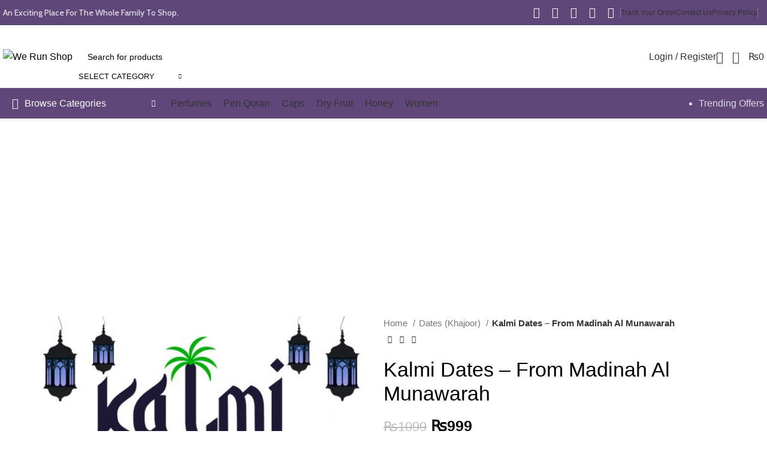

--- FILE ---
content_type: text/html; charset=UTF-8
request_url: https://werunshop.com/product/kalmi-dates-from-madinah-al-munawarah/
body_size: 45599
content:
<!DOCTYPE html>
<html lang="en-US" prefix="og: https://ogp.me/ns#">
<head>
	<script type="application/javascript" src="//anymind360.com/js/13330/ats.js"></script>
	<script async src="https://pagead2.googlesyndication.com/pagead/js/adsbygoogle.js?client=ca-pub-6505987828473076"
     crossorigin="anonymous"></script>
	<meta charset="UTF-8">
	<link rel="profile" href="https://gmpg.org/xfn/11">
	<link rel="pingback" href="https://werunshop.com/xmlrpc.php">

	<script>window._wca = window._wca || [];</script>
<!-- Jetpack Site Verification Tags -->
<meta name="google-site-verification" content="_ZnMuibSMDcWIx8zyhq2eimGxJcAXuKEMAMau-Zeckc" />

<!-- Search Engine Optimization by Rank Math PRO - https://rankmath.com/ -->
<title>Kalmi Dates - From Madinah Al Munawarah - We Run Shop</title>
<link data-rocket-prefetch href="https://analytics.tiktok.com" rel="dns-prefetch">
<link data-rocket-prefetch href="https://www.google-analytics.com" rel="dns-prefetch">
<link data-rocket-prefetch href="https://www.googletagmanager.com" rel="dns-prefetch">
<link data-rocket-prefetch href="https://faves.grow.me" rel="dns-prefetch">
<link data-rocket-prefetch href="https://pagead2.googlesyndication.com" rel="dns-prefetch">
<link data-rocket-prefetch href="https://securepubads.g.doubleclick.net" rel="dns-prefetch">
<link data-rocket-prefetch href="https://anymind360.com" rel="dns-prefetch">
<link data-rocket-prefetch href="https://fonts.googleapis.com" rel="dns-prefetch">
<link data-rocket-prefetch href="https://c0.wp.com" rel="dns-prefetch">
<link data-rocket-prefetch href="https://stats.wp.com" rel="dns-prefetch">
<link data-rocket-prefetch href="https://oa.openxcdn.net" rel="dns-prefetch">
<link data-rocket-prefetch href="https://cdn.prod.uidapi.com" rel="dns-prefetch">
<link data-rocket-prefetch href="https://cdn.jsdelivr.net" rel="dns-prefetch">
<link data-rocket-prefetch href="https://cdn.id5-sync.com" rel="dns-prefetch">
<link data-rocket-prefetch href="https://tags.crwdcntrl.net" rel="dns-prefetch">
<link data-rocket-prefetch href="https://static.criteo.net" rel="dns-prefetch">
<link data-rocket-prefetch href="https://googleads.g.doubleclick.net" rel="dns-prefetch">
<link data-rocket-prefetch href="https://a3d45364a11e55b7518c891c29b9cd13.safeframe.googlesyndication.com" rel="dns-prefetch"><link rel="preload" data-rocket-preload as="image" href="https://werunshop.com/wp-content/uploads/2021/08/kalmi-main-570x570-1.jpg" fetchpriority="high">
<meta name="description" content="Kalmi Dates - From Madinah Al Munawarah. Kalmi Dates – From Madinah Al Munawarah Premium Quality Kalmi dates have the hidden quality...???"/>
<meta name="robots" content="follow, index, max-snippet:-1, max-video-preview:-1, max-image-preview:large"/>
<link rel="canonical" href="https://werunshop.com/product/kalmi-dates-from-madinah-al-munawarah/" />
<meta property="og:locale" content="en_US" />
<meta property="og:type" content="product" />
<meta property="og:title" content="Kalmi Dates - From Madinah Al Munawarah - We Run Shop" />
<meta property="og:description" content="Kalmi Dates - From Madinah Al Munawarah. Kalmi Dates – From Madinah Al Munawarah Premium Quality Kalmi dates have the hidden quality...???" />
<meta property="og:url" content="https://werunshop.com/product/kalmi-dates-from-madinah-al-munawarah/" />
<meta property="og:updated_time" content="2025-10-23T02:12:14+00:00" />
<meta property="og:image" content="https://werunshop.com/wp-content/uploads/2021/08/kalmi-main-570x570-1.jpg" />
<meta property="og:image:secure_url" content="https://werunshop.com/wp-content/uploads/2021/08/kalmi-main-570x570-1.jpg" />
<meta property="og:image:width" content="570" />
<meta property="og:image:height" content="570" />
<meta property="og:image:alt" content="Kalmi Dates - From Madinah Al Munawarah" />
<meta property="og:image:type" content="image/jpeg" />
<meta property="product:price:amount" content="999" />
<meta property="product:price:currency" content="PKR" />
<meta property="product:availability" content="instock" />
<meta name="twitter:card" content="summary_large_image" />
<meta name="twitter:title" content="Kalmi Dates - From Madinah Al Munawarah - We Run Shop" />
<meta name="twitter:description" content="Kalmi Dates - From Madinah Al Munawarah. Kalmi Dates – From Madinah Al Munawarah Premium Quality Kalmi dates have the hidden quality...???" />
<meta name="twitter:image" content="https://werunshop.com/wp-content/uploads/2021/08/kalmi-main-570x570-1.jpg" />
<meta name="twitter:label1" content="Price" />
<meta name="twitter:data1" content="&#8360;999" />
<meta name="twitter:label2" content="Availability" />
<meta name="twitter:data2" content="In stock" />
<script type="application/ld+json" class="rank-math-schema-pro">{"@context":"https://schema.org","@graph":[{"@type":"Organization","@id":"https://werunshop.com/#organization","name":"We Run Shop"},{"@type":"WebSite","@id":"https://werunshop.com/#website","url":"https://werunshop.com","publisher":{"@id":"https://werunshop.com/#organization"},"inLanguage":"en-US"},{"@type":"ImageObject","@id":"https://werunshop.com/wp-content/uploads/2021/08/kalmi-main-570x570-1.jpg","url":"https://werunshop.com/wp-content/uploads/2021/08/kalmi-main-570x570-1.jpg","width":"570","height":"570","caption":"Kalmi Dates - From Madinah Al Munawarah","inLanguage":"en-US"},{"@type":"BreadcrumbList","@id":"https://werunshop.com/product/kalmi-dates-from-madinah-al-munawarah/#breadcrumb","itemListElement":[{"@type":"ListItem","position":"1","item":{"@id":"https://werunshop.com","name":"Home"}},{"@type":"ListItem","position":"2","item":{"@id":"https://werunshop.com/product/kalmi-dates-from-madinah-al-munawarah/","name":"Kalmi Dates &#8211; From Madinah Al Munawarah"}}]},{"@type":"ItemPage","@id":"https://werunshop.com/product/kalmi-dates-from-madinah-al-munawarah/#webpage","url":"https://werunshop.com/product/kalmi-dates-from-madinah-al-munawarah/","name":"Kalmi Dates - From Madinah Al Munawarah - We Run Shop","datePublished":"2021-08-09T21:26:44+00:00","dateModified":"2025-10-23T02:12:14+00:00","isPartOf":{"@id":"https://werunshop.com/#website"},"primaryImageOfPage":{"@id":"https://werunshop.com/wp-content/uploads/2021/08/kalmi-main-570x570-1.jpg"},"inLanguage":"en-US","breadcrumb":{"@id":"https://werunshop.com/product/kalmi-dates-from-madinah-al-munawarah/#breadcrumb"}},{"@type":"Product","name":"Kalmi Dates - From Madinah Al Munawarah - We Run Shop","description":"Kalmi Dates - From Madinah Al Munawarah. Kalmi Dates \u2013 From Madinah Al Munawarah Premium Quality Kalmi dates have the hidden quality...???","category":"Dates (Khajoor)","mainEntityOfPage":{"@id":"https://werunshop.com/product/kalmi-dates-from-madinah-al-munawarah/#webpage"},"image":[{"@type":"ImageObject","url":"https://werunshop.com/wp-content/uploads/2021/08/kalmi-main-570x570-1.jpg","height":"570","width":"570"},{"@type":"ImageObject","url":"https://werunshop.com/wp-content/uploads/2021/08/Uc20bb63f27d54b1d9359d47040da74c9n.jpg","height":"450","width":"500"},{"@type":"ImageObject","url":"https://werunshop.com/wp-content/uploads/2021/08/41ChU4X8XpL_aa5ab823-b28f-4ad7-89ce-c372bec5e234_600x600.jpg","height":"332","width":"500"}],"offers":{"@type":"Offer","price":"999","priceCurrency":"PKR","priceValidUntil":"2027-12-31","availability":"https://schema.org/InStock","itemCondition":"NewCondition","url":"https://werunshop.com/product/kalmi-dates-from-madinah-al-munawarah/","seller":{"@type":"Organization","@id":"https://werunshop.com/","url":"https://werunshop.com"}},"@id":"https://werunshop.com/product/kalmi-dates-from-madinah-al-munawarah/#richSnippet"}]}</script>
<!-- /Rank Math WordPress SEO plugin -->

<link rel='dns-prefetch' href='//www.googletagmanager.com' />
<link rel='dns-prefetch' href='//stats.wp.com' />
<link rel='dns-prefetch' href='//fonts.googleapis.com' />
<link rel='preconnect' href='//c0.wp.com' />
<link rel="alternate" type="application/rss+xml" title="We Run Shop &raquo; Feed" href="https://werunshop.com/feed/" />
<link rel="alternate" type="application/rss+xml" title="We Run Shop &raquo; Comments Feed" href="https://werunshop.com/comments/feed/" />
<link rel="alternate" type="application/rss+xml" title="We Run Shop &raquo; Kalmi Dates &#8211; From Madinah Al Munawarah Comments Feed" href="https://werunshop.com/product/kalmi-dates-from-madinah-al-munawarah/feed/" />
<link rel="alternate" title="oEmbed (JSON)" type="application/json+oembed" href="https://werunshop.com/wp-json/oembed/1.0/embed?url=https%3A%2F%2Fwerunshop.com%2Fproduct%2Fkalmi-dates-from-madinah-al-munawarah%2F" />
<link rel="alternate" title="oEmbed (XML)" type="text/xml+oembed" href="https://werunshop.com/wp-json/oembed/1.0/embed?url=https%3A%2F%2Fwerunshop.com%2Fproduct%2Fkalmi-dates-from-madinah-al-munawarah%2F&#038;format=xml" />
<style id='wp-img-auto-sizes-contain-inline-css' type='text/css'>
img:is([sizes=auto i],[sizes^="auto," i]){contain-intrinsic-size:3000px 1500px}
/*# sourceURL=wp-img-auto-sizes-contain-inline-css */
</style>
<link data-minify="1" rel='stylesheet' id='jetpack_related-posts-css' href='https://werunshop.com/wp-content/cache/min/1/p/jetpack/15.3.1/modules/related-posts/related-posts.css?ver=1764879726' type='text/css' media='all' />
<link rel='stylesheet' id='bootstrap-css' href='https://werunshop.com/wp-content/themes/woodmart/css/bootstrap-light.min.css?ver=7.5.2' type='text/css' media='all' />
<link rel='stylesheet' id='woodmart-style-css' href='https://werunshop.com/wp-content/themes/woodmart/css/parts/base.min.css?ver=7.5.2' type='text/css' media='all' />
<link rel='stylesheet' id='wd-widget-price-filter-css' href='https://werunshop.com/wp-content/themes/woodmart/css/parts/woo-widget-price-filter.min.css?ver=7.5.2' type='text/css' media='all' />
<style id='woocommerce-inline-inline-css' type='text/css'>
.woocommerce form .form-row .required { visibility: visible; }
/*# sourceURL=woocommerce-inline-inline-css */
</style>
<link data-minify="1" rel='stylesheet' id='hostinger-reach-subscription-block-css' href='https://werunshop.com/wp-content/cache/min/1/wp-content/plugins/hostinger-reach/frontend/dist/blocks/subscription.css?ver=1764879725' type='text/css' media='all' />
<link data-minify="1" rel='stylesheet' id='js_composer_front-css' href='https://werunshop.com/wp-content/cache/min/1/wp-content/plugins/js_composer/assets/css/js_composer.min.css?ver=1764879725' type='text/css' media='all' />
<link rel='stylesheet' id='wd-widget-wd-recent-posts-css' href='https://werunshop.com/wp-content/themes/woodmart/css/parts/widget-wd-recent-posts.min.css?ver=7.5.2' type='text/css' media='all' />
<link rel='stylesheet' id='wd-widget-wd-layered-nav-css' href='https://werunshop.com/wp-content/themes/woodmart/css/parts/woo-widget-wd-layered-nav.min.css?ver=7.5.2' type='text/css' media='all' />
<link rel='stylesheet' id='wd-woo-mod-swatches-base-css' href='https://werunshop.com/wp-content/themes/woodmart/css/parts/woo-mod-swatches-base.min.css?ver=7.5.2' type='text/css' media='all' />
<link rel='stylesheet' id='wd-woo-mod-swatches-filter-css' href='https://werunshop.com/wp-content/themes/woodmart/css/parts/woo-mod-swatches-filter.min.css?ver=7.5.2' type='text/css' media='all' />
<link rel='stylesheet' id='wd-widget-product-cat-css' href='https://werunshop.com/wp-content/themes/woodmart/css/parts/woo-widget-product-cat.min.css?ver=7.5.2' type='text/css' media='all' />
<link rel='stylesheet' id='wd-widget-product-list-css' href='https://werunshop.com/wp-content/themes/woodmart/css/parts/woo-widget-product-list.min.css?ver=7.5.2' type='text/css' media='all' />
<link rel='stylesheet' id='wd-widget-slider-price-filter-css' href='https://werunshop.com/wp-content/themes/woodmart/css/parts/woo-widget-slider-price-filter.min.css?ver=7.5.2' type='text/css' media='all' />
<link rel='stylesheet' id='wd-wp-gutenberg-css' href='https://werunshop.com/wp-content/themes/woodmart/css/parts/wp-gutenberg.min.css?ver=7.5.2' type='text/css' media='all' />
<link rel='stylesheet' id='wd-wpcf7-css' href='https://werunshop.com/wp-content/themes/woodmart/css/parts/int-wpcf7.min.css?ver=7.5.2' type='text/css' media='all' />
<link rel='stylesheet' id='wd-wpbakery-base-css' href='https://werunshop.com/wp-content/themes/woodmart/css/parts/int-wpb-base.min.css?ver=7.5.2' type='text/css' media='all' />
<link rel='stylesheet' id='wd-wpbakery-base-deprecated-css' href='https://werunshop.com/wp-content/themes/woodmart/css/parts/int-wpb-base-deprecated.min.css?ver=7.5.2' type='text/css' media='all' />
<link rel='stylesheet' id='wd-woocommerce-base-css' href='https://werunshop.com/wp-content/themes/woodmart/css/parts/woocommerce-base.min.css?ver=7.5.2' type='text/css' media='all' />
<link rel='stylesheet' id='wd-mod-star-rating-css' href='https://werunshop.com/wp-content/themes/woodmart/css/parts/mod-star-rating.min.css?ver=7.5.2' type='text/css' media='all' />
<link rel='stylesheet' id='wd-woo-el-track-order-css' href='https://werunshop.com/wp-content/themes/woodmart/css/parts/woo-el-track-order.min.css?ver=7.5.2' type='text/css' media='all' />
<link rel='stylesheet' id='wd-woocommerce-block-notices-css' href='https://werunshop.com/wp-content/themes/woodmart/css/parts/woo-mod-block-notices.min.css?ver=7.5.2' type='text/css' media='all' />
<link rel='stylesheet' id='wd-woo-gutenberg-css' href='https://werunshop.com/wp-content/themes/woodmart/css/parts/woo-gutenberg.min.css?ver=7.5.2' type='text/css' media='all' />
<link rel='stylesheet' id='wd-woo-mod-quantity-css' href='https://werunshop.com/wp-content/themes/woodmart/css/parts/woo-mod-quantity.min.css?ver=7.5.2' type='text/css' media='all' />
<link rel='stylesheet' id='wd-woo-single-prod-el-base-css' href='https://werunshop.com/wp-content/themes/woodmart/css/parts/woo-single-prod-el-base.min.css?ver=7.5.2' type='text/css' media='all' />
<link rel='stylesheet' id='wd-woo-mod-stock-status-css' href='https://werunshop.com/wp-content/themes/woodmart/css/parts/woo-mod-stock-status.min.css?ver=7.5.2' type='text/css' media='all' />
<link rel='stylesheet' id='wd-woo-mod-shop-attributes-css' href='https://werunshop.com/wp-content/themes/woodmart/css/parts/woo-mod-shop-attributes.min.css?ver=7.5.2' type='text/css' media='all' />
<link rel='stylesheet' id='child-style-css' href='https://werunshop.com/wp-content/themes/woodmart-child/style.css?ver=7.5.2' type='text/css' media='all' />
<link rel='stylesheet' id='wd-header-base-css' href='https://werunshop.com/wp-content/themes/woodmart/css/parts/header-base.min.css?ver=7.5.2' type='text/css' media='all' />
<link rel='stylesheet' id='wd-mod-tools-css' href='https://werunshop.com/wp-content/themes/woodmart/css/parts/mod-tools.min.css?ver=7.5.2' type='text/css' media='all' />
<link rel='stylesheet' id='wd-header-elements-base-css' href='https://werunshop.com/wp-content/themes/woodmart/css/parts/header-el-base.min.css?ver=7.5.2' type='text/css' media='all' />
<link rel='stylesheet' id='wd-social-icons-css' href='https://werunshop.com/wp-content/themes/woodmart/css/parts/el-social-icons.min.css?ver=7.5.2' type='text/css' media='all' />
<link rel='stylesheet' id='wd-header-search-css' href='https://werunshop.com/wp-content/themes/woodmart/css/parts/header-el-search.min.css?ver=7.5.2' type='text/css' media='all' />
<link rel='stylesheet' id='wd-header-search-form-css' href='https://werunshop.com/wp-content/themes/woodmart/css/parts/header-el-search-form.min.css?ver=7.5.2' type='text/css' media='all' />
<link rel='stylesheet' id='wd-wd-search-results-css' href='https://werunshop.com/wp-content/themes/woodmart/css/parts/wd-search-results.min.css?ver=7.5.2' type='text/css' media='all' />
<link rel='stylesheet' id='wd-wd-search-form-css' href='https://werunshop.com/wp-content/themes/woodmart/css/parts/wd-search-form.min.css?ver=7.5.2' type='text/css' media='all' />
<link rel='stylesheet' id='wd-wd-search-cat-css' href='https://werunshop.com/wp-content/themes/woodmart/css/parts/wd-search-cat.min.css?ver=7.5.2' type='text/css' media='all' />
<link rel='stylesheet' id='wd-woo-mod-login-form-css' href='https://werunshop.com/wp-content/themes/woodmart/css/parts/woo-mod-login-form.min.css?ver=7.5.2' type='text/css' media='all' />
<link rel='stylesheet' id='wd-header-my-account-css' href='https://werunshop.com/wp-content/themes/woodmart/css/parts/header-el-my-account.min.css?ver=7.5.2' type='text/css' media='all' />
<link rel='stylesheet' id='wd-header-cart-side-css' href='https://werunshop.com/wp-content/themes/woodmart/css/parts/header-el-cart-side.min.css?ver=7.5.2' type='text/css' media='all' />
<link rel='stylesheet' id='wd-header-cart-css' href='https://werunshop.com/wp-content/themes/woodmart/css/parts/header-el-cart.min.css?ver=7.5.2' type='text/css' media='all' />
<link rel='stylesheet' id='wd-widget-shopping-cart-css' href='https://werunshop.com/wp-content/themes/woodmart/css/parts/woo-widget-shopping-cart.min.css?ver=7.5.2' type='text/css' media='all' />
<link rel='stylesheet' id='wd-header-mobile-nav-dropdown-css' href='https://werunshop.com/wp-content/themes/woodmart/css/parts/header-el-mobile-nav-dropdown.min.css?ver=7.5.2' type='text/css' media='all' />
<link rel='stylesheet' id='wd-header-el-category-more-btn-css' href='https://werunshop.com/wp-content/themes/woodmart/css/parts/header-el-category-more-btn.min.css?ver=7.5.2' type='text/css' media='all' />
<link rel='stylesheet' id='wd-header-categories-nav-css' href='https://werunshop.com/wp-content/themes/woodmart/css/parts/header-el-category-nav.min.css?ver=7.5.2' type='text/css' media='all' />
<link rel='stylesheet' id='wd-mod-nav-vertical-css' href='https://werunshop.com/wp-content/themes/woodmart/css/parts/mod-nav-vertical.min.css?ver=7.5.2' type='text/css' media='all' />
<link rel='stylesheet' id='wd-mod-nav-vertical-design-default-css' href='https://werunshop.com/wp-content/themes/woodmart/css/parts/mod-nav-vertical-design-default.min.css?ver=7.5.2' type='text/css' media='all' />
<link rel='stylesheet' id='wd-page-title-css' href='https://werunshop.com/wp-content/themes/woodmart/css/parts/page-title.min.css?ver=7.5.2' type='text/css' media='all' />
<link rel='stylesheet' id='wd-woo-single-prod-predefined-css' href='https://werunshop.com/wp-content/themes/woodmart/css/parts/woo-single-prod-predefined.min.css?ver=7.5.2' type='text/css' media='all' />
<link rel='stylesheet' id='wd-woo-single-prod-and-quick-view-predefined-css' href='https://werunshop.com/wp-content/themes/woodmart/css/parts/woo-single-prod-and-quick-view-predefined.min.css?ver=7.5.2' type='text/css' media='all' />
<link rel='stylesheet' id='wd-woo-single-prod-el-tabs-predefined-css' href='https://werunshop.com/wp-content/themes/woodmart/css/parts/woo-single-prod-el-tabs-predefined.min.css?ver=7.5.2' type='text/css' media='all' />
<link rel='stylesheet' id='wd-woo-single-prod-el-gallery-css' href='https://werunshop.com/wp-content/themes/woodmart/css/parts/woo-single-prod-el-gallery.min.css?ver=7.5.2' type='text/css' media='all' />
<link rel='stylesheet' id='wd-swiper-css' href='https://werunshop.com/wp-content/themes/woodmart/css/parts/lib-swiper.min.css?ver=7.5.2' type='text/css' media='all' />
<link rel='stylesheet' id='wd-woo-mod-product-labels-css' href='https://werunshop.com/wp-content/themes/woodmart/css/parts/woo-mod-product-labels.min.css?ver=7.5.2' type='text/css' media='all' />
<link rel='stylesheet' id='wd-woo-mod-product-labels-round-css' href='https://werunshop.com/wp-content/themes/woodmart/css/parts/woo-mod-product-labels-round.min.css?ver=7.5.2' type='text/css' media='all' />
<link rel='stylesheet' id='wd-swiper-arrows-css' href='https://werunshop.com/wp-content/themes/woodmart/css/parts/lib-swiper-arrows.min.css?ver=7.5.2' type='text/css' media='all' />
<link rel='stylesheet' id='wd-photoswipe-css' href='https://werunshop.com/wp-content/themes/woodmart/css/parts/lib-photoswipe.min.css?ver=7.5.2' type='text/css' media='all' />
<link rel='stylesheet' id='wd-woo-single-prod-el-navigation-css' href='https://werunshop.com/wp-content/themes/woodmart/css/parts/woo-single-prod-el-navigation.min.css?ver=7.5.2' type='text/css' media='all' />
<link rel='stylesheet' id='wd-tabs-css' href='https://werunshop.com/wp-content/themes/woodmart/css/parts/el-tabs.min.css?ver=7.5.2' type='text/css' media='all' />
<link rel='stylesheet' id='wd-woo-single-prod-el-tabs-opt-layout-tabs-css' href='https://werunshop.com/wp-content/themes/woodmart/css/parts/woo-single-prod-el-tabs-opt-layout-tabs.min.css?ver=7.5.2' type='text/css' media='all' />
<link rel='stylesheet' id='wd-accordion-css' href='https://werunshop.com/wp-content/themes/woodmart/css/parts/el-accordion.min.css?ver=7.5.2' type='text/css' media='all' />
<link rel='stylesheet' id='wd-woo-single-prod-el-reviews-css' href='https://werunshop.com/wp-content/themes/woodmart/css/parts/woo-single-prod-el-reviews.min.css?ver=7.5.2' type='text/css' media='all' />
<link rel='stylesheet' id='wd-woo-single-prod-el-reviews-style-1-css' href='https://werunshop.com/wp-content/themes/woodmart/css/parts/woo-single-prod-el-reviews-style-1.min.css?ver=7.5.2' type='text/css' media='all' />
<link rel='stylesheet' id='wd-mod-comments-css' href='https://werunshop.com/wp-content/themes/woodmart/css/parts/mod-comments.min.css?ver=7.5.2' type='text/css' media='all' />
<link rel='stylesheet' id='wd-product-loop-css' href='https://werunshop.com/wp-content/themes/woodmart/css/parts/woo-product-loop.min.css?ver=7.5.2' type='text/css' media='all' />
<link rel='stylesheet' id='wd-product-loop-base-css' href='https://werunshop.com/wp-content/themes/woodmart/css/parts/woo-product-loop-base.min.css?ver=7.5.2' type='text/css' media='all' />
<link rel='stylesheet' id='wd-woo-mod-add-btn-replace-css' href='https://werunshop.com/wp-content/themes/woodmart/css/parts/woo-mod-add-btn-replace.min.css?ver=7.5.2' type='text/css' media='all' />
<link rel='stylesheet' id='wd-mod-more-description-css' href='https://werunshop.com/wp-content/themes/woodmart/css/parts/mod-more-description.min.css?ver=7.5.2' type='text/css' media='all' />
<link rel='stylesheet' id='wd-mfp-popup-css' href='https://werunshop.com/wp-content/themes/woodmart/css/parts/lib-magnific-popup.min.css?ver=7.5.2' type='text/css' media='all' />
<link rel='stylesheet' id='wd-footer-base-css' href='https://werunshop.com/wp-content/themes/woodmart/css/parts/footer-base.min.css?ver=7.5.2' type='text/css' media='all' />
<link rel='stylesheet' id='wd-responsive-text-css' href='https://werunshop.com/wp-content/themes/woodmart/css/parts/el-responsive-text.min.css?ver=7.5.2' type='text/css' media='all' />
<link rel='stylesheet' id='wd-mod-nav-menu-label-css' href='https://werunshop.com/wp-content/themes/woodmart/css/parts/mod-nav-menu-label.min.css?ver=7.5.2' type='text/css' media='all' />
<link rel='stylesheet' id='wd-scroll-top-css' href='https://werunshop.com/wp-content/themes/woodmart/css/parts/opt-scrolltotop.min.css?ver=7.5.2' type='text/css' media='all' />
<link rel='stylesheet' id='wd-header-my-account-sidebar-css' href='https://werunshop.com/wp-content/themes/woodmart/css/parts/header-el-my-account-sidebar.min.css?ver=7.5.2' type='text/css' media='all' />
<link rel='stylesheet' id='wd-bottom-toolbar-css' href='https://werunshop.com/wp-content/themes/woodmart/css/parts/opt-bottom-toolbar.min.css?ver=7.5.2' type='text/css' media='all' />
<link data-minify="1" rel='stylesheet' id='xts-style-theme_settings_default-css' href='https://werunshop.com/wp-content/cache/min/1/wp-content/uploads/2024/10/xts-theme_settings_default-1729176974.css?ver=1764879725' type='text/css' media='all' />
<link rel='stylesheet' id='xts-google-fonts-css' href='https://fonts.googleapis.com/css?family=Cabin%3A400%2C600%2C500&#038;ver=7.5.2' type='text/css' media='all' />
<script type="text/javascript" id="woocommerce-google-analytics-integration-gtag-js-after">
/* <![CDATA[ */
/* Google Analytics for WooCommerce (gtag.js) */
					window.dataLayer = window.dataLayer || [];
					function gtag(){dataLayer.push(arguments);}
					// Set up default consent state.
					for ( const mode of [{"analytics_storage":"denied","ad_storage":"denied","ad_user_data":"denied","ad_personalization":"denied","region":["AT","BE","BG","HR","CY","CZ","DK","EE","FI","FR","DE","GR","HU","IS","IE","IT","LV","LI","LT","LU","MT","NL","NO","PL","PT","RO","SK","SI","ES","SE","GB","CH"]}] || [] ) {
						gtag( "consent", "default", { "wait_for_update": 500, ...mode } );
					}
					gtag("js", new Date());
					gtag("set", "developer_id.dOGY3NW", true);
					gtag("config", "G-GY14XDQJDJ", {"track_404":true,"allow_google_signals":true,"logged_in":false,"linker":{"domains":[],"allow_incoming":true},"custom_map":{"dimension1":"logged_in"}});
//# sourceURL=woocommerce-google-analytics-integration-gtag-js-after
/* ]]> */
</script>
<script type="text/javascript" id="jetpack_related-posts-js-extra">
/* <![CDATA[ */
var related_posts_js_options = {"post_heading":"h4"};
//# sourceURL=jetpack_related-posts-js-extra
/* ]]> */
</script>
<script type="text/javascript" src="https://c0.wp.com/p/jetpack/15.3.1/_inc/build/related-posts/related-posts.min.js" id="jetpack_related-posts-js"></script>
<script type="text/javascript" src="https://c0.wp.com/c/6.9/wp-includes/js/jquery/jquery.min.js" id="jquery-core-js"></script>
<script type="text/javascript" src="https://c0.wp.com/c/6.9/wp-includes/js/jquery/jquery-migrate.min.js" id="jquery-migrate-js"></script>
<script type="text/javascript" src="https://c0.wp.com/p/woocommerce/10.4.3/assets/js/jquery-blockui/jquery.blockUI.min.js" id="wc-jquery-blockui-js" data-wp-strategy="defer"></script>
<script type="text/javascript" id="wc-add-to-cart-js-extra">
/* <![CDATA[ */
var wc_add_to_cart_params = {"ajax_url":"/wp-admin/admin-ajax.php","wc_ajax_url":"/?wc-ajax=%%endpoint%%","i18n_view_cart":"View cart","cart_url":"https://werunshop.com/cart/","is_cart":"","cart_redirect_after_add":"no"};
//# sourceURL=wc-add-to-cart-js-extra
/* ]]> */
</script>
<script type="text/javascript" src="https://c0.wp.com/p/woocommerce/10.4.3/assets/js/frontend/add-to-cart.min.js" id="wc-add-to-cart-js" data-wp-strategy="defer"></script>
<script type="text/javascript" src="https://c0.wp.com/p/woocommerce/10.4.3/assets/js/zoom/jquery.zoom.min.js" id="wc-zoom-js" defer="defer" data-wp-strategy="defer"></script>
<script type="text/javascript" id="wc-single-product-js-extra">
/* <![CDATA[ */
var wc_single_product_params = {"i18n_required_rating_text":"Please select a rating","i18n_rating_options":["1 of 5 stars","2 of 5 stars","3 of 5 stars","4 of 5 stars","5 of 5 stars"],"i18n_product_gallery_trigger_text":"View full-screen image gallery","review_rating_required":"yes","flexslider":{"rtl":false,"animation":"slide","smoothHeight":true,"directionNav":false,"controlNav":"thumbnails","slideshow":false,"animationSpeed":500,"animationLoop":false,"allowOneSlide":false},"zoom_enabled":"","zoom_options":[],"photoswipe_enabled":"","photoswipe_options":{"shareEl":false,"closeOnScroll":false,"history":false,"hideAnimationDuration":0,"showAnimationDuration":0},"flexslider_enabled":""};
//# sourceURL=wc-single-product-js-extra
/* ]]> */
</script>
<script type="text/javascript" src="https://c0.wp.com/p/woocommerce/10.4.3/assets/js/frontend/single-product.min.js" id="wc-single-product-js" defer="defer" data-wp-strategy="defer"></script>
<script type="text/javascript" src="https://c0.wp.com/p/woocommerce/10.4.3/assets/js/js-cookie/js.cookie.min.js" id="wc-js-cookie-js" defer="defer" data-wp-strategy="defer"></script>
<script type="text/javascript" id="woocommerce-js-extra">
/* <![CDATA[ */
var woocommerce_params = {"ajax_url":"/wp-admin/admin-ajax.php","wc_ajax_url":"/?wc-ajax=%%endpoint%%","i18n_password_show":"Show password","i18n_password_hide":"Hide password"};
//# sourceURL=woocommerce-js-extra
/* ]]> */
</script>
<script type="text/javascript" src="https://c0.wp.com/p/woocommerce/10.4.3/assets/js/frontend/woocommerce.min.js" id="woocommerce-js" defer="defer" data-wp-strategy="defer"></script>
<script type="text/javascript" src="https://werunshop.com/wp-content/plugins/js_composer/assets/js/vendors/woocommerce-add-to-cart.js?ver=8.7.2" id="vc_woocommerce-add-to-cart-js-js"></script>
<script type="text/javascript" src="https://stats.wp.com/s-202603.js" id="woocommerce-analytics-js" defer="defer" data-wp-strategy="defer"></script>

<!-- Google tag (gtag.js) snippet added by Site Kit -->
<!-- Google Analytics snippet added by Site Kit -->
<script type="text/javascript" src="https://www.googletagmanager.com/gtag/js?id=G-GY14XDQJDJ" id="google_gtagjs-js" async></script>
<script type="text/javascript" id="google_gtagjs-js-after">
/* <![CDATA[ */
window.dataLayer = window.dataLayer || [];function gtag(){dataLayer.push(arguments);}
gtag("set","linker",{"domains":["werunshop.com"]});
gtag("js", new Date());
gtag("set", "developer_id.dZTNiMT", true);
gtag("config", "G-GY14XDQJDJ");
//# sourceURL=google_gtagjs-js-after
/* ]]> */
</script>
<script type="text/javascript" src="https://werunshop.com/wp-content/themes/woodmart/js/libs/device.min.js?ver=7.5.2" id="wd-device-library-js"></script>
<script type="text/javascript" src="https://werunshop.com/wp-content/themes/woodmart/js/scripts/global/scrollBar.min.js?ver=7.5.2" id="wd-scrollbar-js"></script>
<script></script><link rel="https://api.w.org/" href="https://werunshop.com/wp-json/" /><link rel="alternate" title="JSON" type="application/json" href="https://werunshop.com/wp-json/wp/v2/product/8087" /><link rel="EditURI" type="application/rsd+xml" title="RSD" href="https://werunshop.com/xmlrpc.php?rsd" />
<meta name="generator" content="WordPress 6.9" />
<meta name="generator" content="Site Kit by Google 1.167.0" /><script data-grow-initializer="">!(function(){window.growMe||((window.growMe=function(e){window.growMe._.push(e);}),(window.growMe._=[]));var e=document.createElement("script");(e.type="text/javascript"),(e.src="https://faves.grow.me/main.js"),(e.defer=!0),e.setAttribute("data-grow-faves-site-id","U2l0ZTpmOGZiNGNjYS1hYmRiLTRmODUtYTVmYy1iYWUyNjdiZTUxNmQ=");var t=document.getElementsByTagName("script")[0];t.parentNode.insertBefore(e,t);})();</script>	<style>img#wpstats{display:none}</style>
							<meta name="viewport" content="width=device-width, initial-scale=1.0, maximum-scale=1.0, user-scalable=no">
										<noscript><style>.woocommerce-product-gallery{ opacity: 1 !important; }</style></noscript>
	<meta name="generator" content="Powered by WPBakery Page Builder - drag and drop page builder for WordPress."/>
<script type="text/javascript" id="google_gtagjs" src="https://www.googletagmanager.com/gtag/js?id=G-V7PGM25J03" async="async"></script>
<script type="text/javascript" id="google_gtagjs-inline">
/* <![CDATA[ */
window.dataLayer = window.dataLayer || [];function gtag(){dataLayer.push(arguments);}gtag('js', new Date());gtag('config', 'G-V7PGM25J03', {} );
/* ]]> */
</script>

<!-- Google Tag Manager snippet added by Site Kit -->
<script type="text/javascript">
/* <![CDATA[ */

			( function( w, d, s, l, i ) {
				w[l] = w[l] || [];
				w[l].push( {'gtm.start': new Date().getTime(), event: 'gtm.js'} );
				var f = d.getElementsByTagName( s )[0],
					j = d.createElement( s ), dl = l != 'dataLayer' ? '&l=' + l : '';
				j.async = true;
				j.src = 'https://www.googletagmanager.com/gtm.js?id=' + i + dl;
				f.parentNode.insertBefore( j, f );
			} )( window, document, 'script', 'dataLayer', 'GTM-5WS4LWP' );
			
/* ]]> */
</script>

<!-- End Google Tag Manager snippet added by Site Kit -->
<link rel="icon" href="https://werunshop.com/wp-content/uploads/2022/03/cropped-favicon-1-32x32.png" sizes="32x32" />
<link rel="icon" href="https://werunshop.com/wp-content/uploads/2022/03/cropped-favicon-1-192x192.png" sizes="192x192" />
<link rel="apple-touch-icon" href="https://werunshop.com/wp-content/uploads/2022/03/cropped-favicon-1-180x180.png" />
<meta name="msapplication-TileImage" content="https://werunshop.com/wp-content/uploads/2022/03/cropped-favicon-1-270x270.png" />
		<style type="text/css" id="wp-custom-css">
			.footer-sidebar {
    padding-top: 0px !important;
}

.footer-column {
    margin-bottom: 10px !important;
}

	.social-btm {
		    margin-bottom: 10px !important;

	}

@media screen and (max-width: 767px) {
  .text-footer {
    margin-bottom: 0px !important;
  }
}

ul#menu-main-menu li {
    padding: 0px 10px !important;
}

a.wd-social-icon {
    padding: 0px 10px !important;
}

.product-grid-item .product-image-link img, .product-grid-item .hover-img img {
    width: 100%;
    object-fit: contain;
    aspect-ratio: 1;
}

a.qlwapp-toggle {
    margin-right: 80px !important;
}

@media only screen and (max-width: 1024px) {
a.qlwapp-toggle {
	  margin-right: 60px !important;
    margin-bottom: 66px !important;
}
}

h3 .wd-entities-title .title post-title a {
    text-transform: capitalize !important;
}		</style>
		<style>
		
		</style><noscript><style> .wpb_animate_when_almost_visible { opacity: 1; }</style></noscript>			<style id="wd-style-header_374016-css" data-type="wd-style-header_374016">
				:root{
	--wd-top-bar-h: 41px;
	--wd-top-bar-sm-h: .00001px;
	--wd-top-bar-sticky-h: .00001px;
	--wd-top-bar-brd-w: 1px;

	--wd-header-general-h: 105px;
	--wd-header-general-sm-h: 60px;
	--wd-header-general-sticky-h: .00001px;
	--wd-header-general-brd-w: .00001px;

	--wd-header-bottom-h: 50px;
	--wd-header-bottom-sm-h: .00001px;
	--wd-header-bottom-sticky-h: .00001px;
	--wd-header-bottom-brd-w: 1px;

	--wd-header-clone-h: 60px;

	--wd-header-brd-w: calc(var(--wd-top-bar-brd-w) + var(--wd-header-general-brd-w) + var(--wd-header-bottom-brd-w));
	--wd-header-h: calc(var(--wd-top-bar-h) + var(--wd-header-general-h) + var(--wd-header-bottom-h) + var(--wd-header-brd-w));
	--wd-header-sticky-h: calc(var(--wd-top-bar-sticky-h) + var(--wd-header-general-sticky-h) + var(--wd-header-bottom-sticky-h) + var(--wd-header-clone-h) + var(--wd-header-brd-w));
	--wd-header-sm-h: calc(var(--wd-top-bar-sm-h) + var(--wd-header-general-sm-h) + var(--wd-header-bottom-sm-h) + var(--wd-header-brd-w));
}

.whb-top-bar .wd-dropdown {
	margin-top: 0.5px;
}

.whb-top-bar .wd-dropdown:after {
	height: 10.5px;
}



:root:has(.whb-top-bar.whb-border-boxed) {
	--wd-top-bar-brd-w: .00001px;
}

@media (max-width: 1024px) {
:root:has(.whb-top-bar.whb-hidden-mobile) {
	--wd-top-bar-brd-w: .00001px;
}
}


:root:has(.whb-header-bottom.whb-border-boxed) {
	--wd-header-bottom-brd-w: .00001px;
}

@media (max-width: 1024px) {
:root:has(.whb-header-bottom.whb-hidden-mobile) {
	--wd-header-bottom-brd-w: .00001px;
}
}

.whb-header-bottom .wd-dropdown {
	margin-top: 5px;
}

.whb-header-bottom .wd-dropdown:after {
	height: 15px;
}


.whb-clone.whb-sticked .wd-dropdown:not(.sub-sub-menu) {
	margin-top: 10px;
}

.whb-clone.whb-sticked .wd-dropdown:not(.sub-sub-menu):after {
	height: 20px;
}

		
.whb-top-bar {
	background-color: rgba(95, 71, 122, 1);border-color: rgba(58, 77, 105, 1);border-bottom-width: 1px;border-bottom-style: solid;
}

.whb-9x1ytaxq7aphtb3npidp .searchform {
	--wd-form-height: 46px;
}
.whb-general-header {
	background-color: rgba(255, 255, 255, 1);border-bottom-width: 0px;border-bottom-style: solid;
}
.whb-7cj54wtd34c1czqiz855.wd-more-cat:not(.wd-show-cat) .item-level-0:nth-child(n+11):not(:last-child) {
				    display: none;
				}.
				wd-more-cat .item-level-0:nth-child(n+11) {
				    animation: wd-fadeIn .3s ease both;
				}
.whb-header-bottom {
	background-color: rgba(95, 71, 122, 1);border-color: rgba(129, 129, 129, 0.2);border-bottom-width: 1px;border-bottom-style: solid;
}
			</style>
			<link data-minify="1" rel='stylesheet' id='wc-blocks-style-css' href='https://werunshop.com/wp-content/cache/min/1/p/woocommerce/10.4.3/assets/client/blocks/wc-blocks.css?ver=1767642559' type='text/css' media='all' />
<style id='woodmart-inline-css-inline-css' type='text/css'>
#wd-696809a3be908 .woodmart-text-block  {font-size: 16px;line-height: 26px;}
#wd-696809a3bede3 .woodmart-text-block  {font-size: 16px;line-height: 26px;}
#wd-696809a3bf36b .woodmart-text-block  {font-size: 16px;line-height: 26px;}
/*# sourceURL=woodmart-inline-css-inline-css */
</style>
<meta name="generator" content="WP Rocket 3.20.1.2" data-wpr-features="wpr_preconnect_external_domains wpr_oci wpr_minify_css wpr_preload_links wpr_desktop" /></head>

<body class="wp-singular product-template-default single single-product postid-8087 wp-custom-logo wp-theme-woodmart wp-child-theme-woodmart-child theme-woodmart woocommerce woocommerce-page woocommerce-no-js wrapper-wide  woodmart-product-design-default categories-accordion-on woodmart-archive-shop woodmart-ajax-shop-on offcanvas-sidebar-mobile offcanvas-sidebar-tablet sticky-toolbar-on wpb-js-composer js-comp-ver-8.7.2 vc_responsive">
					<!-- Google Tag Manager (noscript) snippet added by Site Kit -->
		<noscript>
			<iframe src="https://www.googletagmanager.com/ns.html?id=GTM-5WS4LWP" height="0" width="0" style="display:none;visibility:hidden"></iframe>
		</noscript>
		<!-- End Google Tag Manager (noscript) snippet added by Site Kit -->
		<script type="text/javascript" id="wd-flicker-fix">// Flicker fix.</script>	
	
	<div  class="website-wrapper">
									<header  class="whb-header whb-header_374016 whb-sticky-shadow whb-scroll-slide whb-sticky-clone">
					<div  class="whb-main-header">
	
<div class="whb-row whb-top-bar whb-not-sticky-row whb-with-bg whb-border-fullwidth whb-color-light whb-hidden-mobile whb-flex-flex-middle">
	<div class="container">
		<div class="whb-flex-row whb-top-bar-inner">
			<div class="whb-column whb-col-left whb-visible-lg">
	
<div class="wd-header-text set-cont-mb-s reset-last-child "><p style="font-size: 14px; font-family: 'Cabin'; font-weight: 500;">An Exciting Place For The Whole Family To Shop.</p></div>
</div>
<div class="whb-column whb-col-center whb-visible-lg whb-empty-column">
	</div>
<div class="whb-column whb-col-right whb-visible-lg">
	
			<div class=" wd-social-icons  icons-design-default icons-size-default color-scheme-light social-follow social-form-circle text-center">

				
									<a rel="noopener noreferrer nofollow" href="https://www.facebook.com/werunshop" target="_blank" class=" wd-social-icon social-facebook" aria-label="Facebook social link">
						<span class="wd-icon"></span>
											</a>
				
									<a rel="noopener noreferrer nofollow" href="https://twitter.com/WeRunShop?s=09" target="_blank" class=" wd-social-icon social-twitter" aria-label="X social link">
						<span class="wd-icon"></span>
											</a>
				
				
									<a rel="noopener noreferrer nofollow" href="https://www.instagram.com/shop.werunshop/" target="_blank" class=" wd-social-icon social-instagram" aria-label="Instagram social link">
						<span class="wd-icon"></span>
											</a>
				
									<a rel="noopener noreferrer nofollow" href="https://youtu.be/d5v67s_PCrQ" target="_blank" class=" wd-social-icon social-youtube" aria-label="YouTube social link">
						<span class="wd-icon"></span>
											</a>
				
				
				
				
				
				
				
				
				
				
				
				
				
								
								
									<a rel="noopener noreferrer nofollow" href="https://vm.tiktok.com/ZSJoBuyvR/" target="_blank" class=" wd-social-icon social-tiktok" aria-label="TikTok social link">
						<span class="wd-icon"></span>
											</a>
				
				
								
				
			</div>

		<div class="wd-header-divider wd-full-height "></div>
<div class="wd-header-nav wd-header-secondary-nav text-right wd-full-height" role="navigation" aria-label="Secondary navigation">
	<ul id="menu-top-bar-right" class="menu wd-nav wd-nav-secondary wd-style-bordered wd-gap-s"><li id="menu-item-8199" class="menu-item menu-item-type-post_type menu-item-object-page menu-item-8199 item-level-0 menu-simple-dropdown wd-event-hover" ><a href="https://werunshop.com/track-order/" class="woodmart-nav-link"><span class="nav-link-text">Track Your Order</span></a></li>
<li id="menu-item-8335" class="menu-item menu-item-type-post_type menu-item-object-page menu-item-8335 item-level-0 menu-simple-dropdown wd-event-hover" ><a href="https://werunshop.com/contact-us/" class="woodmart-nav-link"><span class="nav-link-text">Contact Us</span></a></li>
<li id="menu-item-8353" class="menu-item menu-item-type-post_type menu-item-object-page menu-item-privacy-policy menu-item-8353 item-level-0 menu-simple-dropdown wd-event-hover" ><a href="https://werunshop.com/privacy-policy/" class="woodmart-nav-link"><span class="nav-link-text">Privacy Policy</span></a></li>
</ul></div><!--END MAIN-NAV-->
<div class="wd-header-divider wd-full-height "></div></div>
<div class="whb-column whb-col-mobile whb-hidden-lg whb-empty-column">
	</div>
		</div>
	</div>
</div>

<div class="whb-row whb-general-header whb-sticky-row whb-with-bg whb-without-border whb-color-dark whb-flex-flex-middle">
	<div class="container">
		<div class="whb-flex-row whb-general-header-inner">
			<div class="whb-column whb-col-left whb-visible-lg">
	<div class="site-logo">
	<a href="https://werunshop.com/" class="wd-logo wd-main-logo" rel="home" aria-label="Site logo">
		<img src="https://werunshop.com/wp-content/uploads/2022/03/werunshop-latest.png" alt="We Run Shop" style="max-width: 190px;" />	</a>
	</div>
</div>
<div class="whb-column whb-col-center whb-visible-lg">
	<div class="whb-space-element " style="width:10px;"></div>			<div class="wd-search-form wd-header-search-form wd-display-form whb-9x1ytaxq7aphtb3npidp">
				
				
				<form role="search" method="get" class="searchform  wd-with-cat wd-style-with-bg wd-cat-style-bordered woodmart-ajax-search" action="https://werunshop.com/"  data-thumbnail="1" data-price="1" data-post_type="product" data-count="20" data-sku="0" data-symbols_count="3">
					<input type="text" class="s" placeholder="Search for products" value="" name="s" aria-label="Search" title="Search for products" required/>
					<input type="hidden" name="post_type" value="product">
								<div class="wd-search-cat wd-scroll">
				<input type="hidden" name="product_cat" value="0">
				<a href="#" rel="nofollow" data-val="0">
					<span>
						Select category					</span>
				</a>
				<div class="wd-dropdown wd-dropdown-search-cat wd-dropdown-menu wd-scroll-content wd-design-default">
					<ul class="wd-sub-menu">
						<li style="display:none;"><a href="#" data-val="0">Select category</a></li>
							<li class="cat-item cat-item-513"><a class="pf-value" href="https://werunshop.com/product-category/ahmed-al-maghribi/" data-val="ahmed-al-maghribi" data-title="Ahmed Al Maghribi" >Ahmed Al Maghribi</a>
<ul class='children'>
	<li class="cat-item cat-item-729"><a class="pf-value" href="https://werunshop.com/product-category/ahmed-al-maghribi/ahmed-perfume/" data-val="ahmed-perfume" data-title="Ahmed Perfume" >Ahmed Perfume</a>
</li>
	<li class="cat-item cat-item-514"><a class="pf-value" href="https://werunshop.com/product-category/ahmed-al-maghribi/bakhoor-ahmed-al-maghribi/" data-val="bakhoor-ahmed-al-maghribi" data-title="Bakhoor" >Bakhoor</a>
</li>
	<li class="cat-item cat-item-522"><a class="pf-value" href="https://werunshop.com/product-category/ahmed-al-maghribi/gel-ahmed-al-maghribi/" data-val="gel-ahmed-al-maghribi" data-title="Gel" >Gel</a>
</li>
	<li class="cat-item cat-item-516"><a class="pf-value" href="https://werunshop.com/product-category/ahmed-al-maghribi/gift-set-ahmed-al-maghribi/" data-val="gift-set-ahmed-al-maghribi" data-title="Gift Set" >Gift Set</a>
</li>
</ul>
</li>
	<li class="cat-item cat-item-208"><a class="pf-value" href="https://werunshop.com/product-category/ajmal/" data-val="ajmal" data-title="Ajmal" >Ajmal</a>
<ul class='children'>
	<li class="cat-item cat-item-216"><a class="pf-value" href="https://werunshop.com/product-category/ajmal/ajmal-branded-dahn-al-oudh/" data-val="ajmal-branded-dahn-al-oudh" data-title="Ajmal Branded Dahn Al Oudh" >Ajmal Branded Dahn Al Oudh</a>
</li>
	<li class="cat-item cat-item-214"><a class="pf-value" href="https://werunshop.com/product-category/ajmal/ajmal-concentrated-perfume-oil/" data-val="ajmal-concentrated-perfume-oil" data-title="Ajmal Concentrated Perfume Oil" >Ajmal Concentrated Perfume Oil</a>
</li>
	<li class="cat-item cat-item-223"><a class="pf-value" href="https://werunshop.com/product-category/ajmal/ajmal-deodorant/" data-val="ajmal-deodorant" data-title="Ajmal Deodorant" >Ajmal Deodorant</a>
</li>
	<li class="cat-item cat-item-220"><a class="pf-value" href="https://werunshop.com/product-category/ajmal/ajmal-gift-set/" data-val="ajmal-gift-set" data-title="Ajmal Gift Set" >Ajmal Gift Set</a>
</li>
	<li class="cat-item cat-item-219"><a class="pf-value" href="https://werunshop.com/product-category/ajmal/ajmal-musc-series/" data-val="ajmal-musc-series" data-title="Ajmal Musc Series" >Ajmal Musc Series</a>
</li>
	<li class="cat-item cat-item-241"><a class="pf-value" href="https://werunshop.com/product-category/ajmal/ajmal-oriental-sparys/" data-val="ajmal-oriental-sparys" data-title="Ajmal Oriental Sparys" >Ajmal Oriental Sparys</a>
</li>
	<li class="cat-item cat-item-529"><a class="pf-value" href="https://werunshop.com/product-category/ajmal/ajmal-oriental-sparys-ajmal-ajmal-perfume/" data-val="ajmal-oriental-sparys-ajmal-ajmal-perfume" data-title="Ajmal Oriental Sparys" >Ajmal Oriental Sparys</a>
</li>
	<li class="cat-item cat-item-245"><a class="pf-value" href="https://werunshop.com/product-category/ajmal/ajmal-roll-on/" data-val="ajmal-roll-on" data-title="Ajmal Roll On" >Ajmal Roll On</a>
</li>
	<li class="cat-item cat-item-217"><a class="pf-value" href="https://werunshop.com/product-category/ajmal/ajmal-wood-series/" data-val="ajmal-wood-series" data-title="Ajmal Wood Series" >Ajmal Wood Series</a>
</li>
</ul>
</li>
	<li class="cat-item cat-item-201"><a class="pf-value" href="https://werunshop.com/product-category/al-burak-paryar-caps/" data-val="al-burak-paryar-caps" data-title="Al Burak Paryar Caps" >Al Burak Paryar Caps</a>
</li>
	<li class="cat-item cat-item-732"><a class="pf-value" href="https://werunshop.com/product-category/al-marjan-pen-quran/" data-val="al-marjan-pen-quran" data-title="Al Marjan Pen Quran" >Al Marjan Pen Quran</a>
</li>
	<li class="cat-item cat-item-66"><a class="pf-value" href="https://werunshop.com/product-category/al-faris/" data-val="al-faris" data-title="Al-Faris" >Al-Faris</a>
</li>
	<li class="cat-item cat-item-67"><a class="pf-value" href="https://werunshop.com/product-category/arabisk-oud/" data-val="arabisk-oud" data-title="Arabisk Oud" >Arabisk Oud</a>
<ul class='children'>
	<li class="cat-item cat-item-248"><a class="pf-value" href="https://werunshop.com/product-category/arabisk-oud/arabisk-bakhoor/" data-val="arabisk-bakhoor" data-title="Arabisk Bakhoor" >Arabisk Bakhoor</a>
</li>
	<li class="cat-item cat-item-252"><a class="pf-value" href="https://werunshop.com/product-category/arabisk-oud/arabisk-concentrated-oil/" data-val="arabisk-concentrated-oil" data-title="Arabisk Concentrated oil" >Arabisk Concentrated oil</a>
</li>
</ul>
</li>
	<li class="cat-item cat-item-734"><a class="pf-value" href="https://werunshop.com/product-category/ard-al-zaafaran/" data-val="ard-al-zaafaran" data-title="Ard Al Zaafaran" >Ard Al Zaafaran</a>
</li>
	<li class="cat-item cat-item-72"><a class="pf-value" href="https://werunshop.com/product-category/armaf/" data-val="armaf" data-title="Armaf" >Armaf</a>
<ul class='children'>
	<li class="cat-item cat-item-225"><a class="pf-value" href="https://werunshop.com/product-category/armaf/armaf-air-freshner/" data-val="armaf-air-freshner" data-title="Armaf Air Freshner" >Armaf Air Freshner</a>
</li>
</ul>
</li>
	<li class="cat-item cat-item-358"><a class="pf-value" href="https://werunshop.com/product-category/arqus/" data-val="arqus" data-title="Arqus" >Arqus</a>
</li>
	<li class="cat-item cat-item-81"><a class="pf-value" href="https://werunshop.com/product-category/dates-khajoor/" data-val="dates-khajoor" data-title="Dates (Khajoor)" >Dates (Khajoor)</a>
</li>
	<li class="cat-item cat-item-359"><a class="pf-value" href="https://werunshop.com/product-category/dior/" data-val="dior" data-title="Dior" >Dior</a>
</li>
	<li class="cat-item cat-item-84"><a class="pf-value" href="https://werunshop.com/product-category/dry-fruit/" data-val="dry-fruit" data-title="Dry Fruit" >Dry Fruit</a>
</li>
	<li class="cat-item cat-item-731"><a class="pf-value" href="https://werunshop.com/product-category/emper/" data-val="emper" data-title="Emper" >Emper</a>
</li>
	<li class="cat-item cat-item-378"><a class="pf-value" href="https://werunshop.com/product-category/fascino/" data-val="fascino" data-title="Fascino" >Fascino</a>
</li>
	<li class="cat-item cat-item-360"><a class="pf-value" href="https://werunshop.com/product-category/global-oudh/" data-val="global-oudh" data-title="Global Oudh" >Global Oudh</a>
</li>
	<li class="cat-item cat-item-761"><a class="pf-value" href="https://werunshop.com/product-category/hamdi-bakhoor/" data-val="hamdi-bakhoor" data-title="Hamdi Bakhoor" >Hamdi Bakhoor</a>
</li>
	<li class="cat-item cat-item-83"><a class="pf-value" href="https://werunshop.com/product-category/honey/" data-val="honey" data-title="Honey" >Honey</a>
</li>
	<li class="cat-item cat-item-374"><a class="pf-value" href="https://werunshop.com/product-category/lattafa/" data-val="lattafa" data-title="Lattafa" >Lattafa</a>
</li>
	<li class="cat-item cat-item-741"><a class="pf-value" href="https://werunshop.com/product-category/men-perfumes/" data-val="men-perfumes" data-title="Men Perfumes" >Men Perfumes</a>
</li>
	<li class="cat-item cat-item-80"><a class="pf-value" href="https://werunshop.com/product-category/oil/" data-val="oil" data-title="Oil" >Oil</a>
</li>
	<li class="cat-item cat-item-88"><a class="pf-value" href="https://werunshop.com/product-category/opio/" data-val="opio" data-title="Opio" >Opio</a>
</li>
	<li class="cat-item cat-item-346"><a class="pf-value" href="https://werunshop.com/product-category/rasasi-perfume-perfume/" data-val="rasasi-perfume-perfume" data-title="Rasasi" >Rasasi</a>
</li>
	<li class="cat-item cat-item-377"><a class="pf-value" href="https://werunshop.com/product-category/rayef-perfume-perfume/" data-val="rayef-perfume-perfume" data-title="Rayef" >Rayef</a>
</li>
	<li class="cat-item cat-item-181"><a class="pf-value" href="https://werunshop.com/product-category/rue-broca/" data-val="rue-broca" data-title="Rue Broca" >Rue Broca</a>
</li>
	<li class="cat-item cat-item-356"><a class="pf-value" href="https://werunshop.com/product-category/surrati-perfume-perfume/" data-val="surrati-perfume-perfume" data-title="Surrati" >Surrati</a>
<ul class='children'>
	<li class="cat-item cat-item-229"><a class="pf-value" href="https://werunshop.com/product-category/surrati-perfume-perfume/surrati-6ml-roll-on/" data-val="surrati-6ml-roll-on" data-title="Surrati 6ml Roll ON" >Surrati 6ml Roll ON</a>
</li>
	<li class="cat-item cat-item-227"><a class="pf-value" href="https://werunshop.com/product-category/surrati-perfume-perfume/surrati-aroma-spary/" data-val="surrati-aroma-spary" data-title="Surrati Aroma Spary" >Surrati Aroma Spary</a>
</li>
	<li class="cat-item cat-item-254"><a class="pf-value" href="https://werunshop.com/product-category/surrati-perfume-perfume/surrati-gift-set/" data-val="surrati-gift-set" data-title="Surrati Gift Set" >Surrati Gift Set</a>
</li>
	<li class="cat-item cat-item-256"><a class="pf-value" href="https://werunshop.com/product-category/surrati-perfume-perfume/surrati-packing-oil/" data-val="surrati-packing-oil" data-title="Surrati Packing Oil" >Surrati Packing Oil</a>
</li>
</ul>
</li>
	<li class="cat-item cat-item-711"><a class="pf-value" href="https://werunshop.com/product-category/tasbeeh/" data-val="tasbeeh" data-title="Tasbeeh" >Tasbeeh</a>
</li>
	<li class="cat-item cat-item-357"><a class="pf-value" href="https://werunshop.com/product-category/tomford-perfume-perfume/" data-val="tomford-perfume-perfume" data-title="Tomford" >Tomford</a>
</li>
	<li class="cat-item cat-item-366"><a class="pf-value" href="https://werunshop.com/product-category/women-emper-perfume-unisex-perfumes-perfume/" data-val="women-emper-perfume-unisex-perfumes-perfume" data-title="Women" >Women</a>
</li>
	<li class="cat-item cat-item-82"><a class="pf-value" href="https://werunshop.com/product-category/zamzam/" data-val="zamzam" data-title="Zamzam" >Zamzam</a>
</li>
					</ul>
				</div>
			</div>
								<button type="submit" class="searchsubmit">
						<span>
							Search						</span>
											</button>
				</form>

				
				
									<div class="search-results-wrapper">
						<div class="wd-dropdown-results wd-scroll wd-dropdown">
							<div class="wd-scroll-content"></div>
						</div>
					</div>
				
				
							</div>
		<div class="whb-space-element " style="width:10px;"></div></div>
<div class="whb-column whb-col-right whb-visible-lg">
	<div class="whb-space-element " style="width:15px;"></div><div class="wd-header-my-account wd-tools-element wd-event-hover wd-design-1 wd-account-style-text login-side-opener whb-vssfpylqqax9pvkfnxoz">
			<a href="https://werunshop.com/my-account/" title="My account">
			
				<span class="wd-tools-icon">
									</span>
				<span class="wd-tools-text">
				Login / Register			</span>

					</a>

			</div>

<div class="wd-header-wishlist wd-tools-element wd-style-icon wd-with-count wd-design-2 whb-a22wdkiy3r40yw2paskq" title="My Wishlist">
	<a href="https://werunshop.com/wishlist/" title="Wishlist products">
		
			<span class="wd-tools-icon">
				
									<span class="wd-tools-count">
						0					</span>
							</span>

			<span class="wd-tools-text">
				Wishlist			</span>

			</a>
</div>

<div class="wd-header-cart wd-tools-element wd-design-2 cart-widget-opener whb-nedhm962r512y1xz9j06">
	<a href="https://werunshop.com/cart/" title="Shopping cart">
		
			<span class="wd-tools-icon wd-icon-alt">
															<span class="wd-cart-number wd-tools-count">0 <span>items</span></span>
									</span>
			<span class="wd-tools-text">
				
										<span class="wd-cart-subtotal"><span class="woocommerce-Price-amount amount"><bdi><span class="woocommerce-Price-currencySymbol">&#8360;</span>0</bdi></span></span>
					</span>

			</a>
	</div>
</div>
<div class="whb-column whb-mobile-left whb-hidden-lg">
	<div class="wd-tools-element wd-header-mobile-nav wd-style-text wd-design-1 whb-g1k0m1tib7raxrwkm1t3">
	<a href="#" rel="nofollow" aria-label="Open mobile menu">
		
		<span class="wd-tools-icon">
					</span>

		<span class="wd-tools-text">Menu</span>

			</a>
</div><!--END wd-header-mobile-nav--></div>
<div class="whb-column whb-mobile-center whb-hidden-lg">
	<div class="site-logo">
	<a href="https://werunshop.com/" class="wd-logo wd-main-logo" rel="home" aria-label="Site logo">
		<img src="https://werunshop.com/wp-content/uploads/2022/03/werunshop-latest.png" alt="We Run Shop" style="max-width: 180px;" />	</a>
	</div>
</div>
<div class="whb-column whb-mobile-right whb-hidden-lg">
	
<div class="wd-header-cart wd-tools-element wd-design-5 cart-widget-opener whb-trk5sfmvib0ch1s1qbtc">
	<a href="https://werunshop.com/cart/" title="Shopping cart">
		
			<span class="wd-tools-icon wd-icon-alt">
															<span class="wd-cart-number wd-tools-count">0 <span>items</span></span>
									</span>
			<span class="wd-tools-text">
				
										<span class="wd-cart-subtotal"><span class="woocommerce-Price-amount amount"><bdi><span class="woocommerce-Price-currencySymbol">&#8360;</span>0</bdi></span></span>
					</span>

			</a>
	</div>
</div>
		</div>
	</div>
</div>

<div class="whb-row whb-header-bottom whb-not-sticky-row whb-with-bg whb-border-fullwidth whb-color-light whb-hidden-mobile whb-with-shadow whb-flex-flex-middle">
	<div class="container">
		<div class="whb-flex-row whb-header-bottom-inner">
			<div class="whb-column whb-col-left whb-visible-lg">
	
<div class="wd-header-cats wd-style-1 wd-event-hover wd-more-cat whb-7cj54wtd34c1czqiz855" role="navigation" aria-label="Header categories navigation">
	<span class="menu-opener color-scheme-light">
					<span class="menu-opener-icon"></span>
		
		<span class="menu-open-label">
			Browse Categories		</span>
	</span>
	<div class="wd-dropdown wd-dropdown-cats">
		<ul id="menu-mobile-navigation" class="menu wd-nav wd-nav-vertical wd-design-default"><li id="menu-item-8190" class="menu-item menu-item-type-taxonomy menu-item-object-product_cat current-product-ancestor current-menu-parent current-product-parent menu-item-8190 item-level-0 menu-simple-dropdown wd-event-hover" ><a href="https://werunshop.com/product-category/dates-khajoor/" class="woodmart-nav-link"><span class="nav-link-text">Dates (Khajoor)</span></a></li>
<li id="menu-item-8191" class="menu-item menu-item-type-taxonomy menu-item-object-product_cat menu-item-8191 item-level-0 menu-simple-dropdown wd-event-hover" ><a href="https://werunshop.com/product-category/dry-fruit/" class="woodmart-nav-link"><span class="nav-link-text">Dry Fruit</span></a></li>
<li id="menu-item-8192" class="menu-item menu-item-type-taxonomy menu-item-object-product_cat menu-item-8192 item-level-0 menu-simple-dropdown wd-event-hover" ><a href="https://werunshop.com/product-category/honey/" class="woodmart-nav-link"><span class="nav-link-text">Honey</span></a></li>
<li id="menu-item-8193" class="menu-item menu-item-type-taxonomy menu-item-object-product_cat menu-item-8193 item-level-0 menu-simple-dropdown wd-event-hover" ><a href="https://werunshop.com/product-category/oil/" class="woodmart-nav-link"><span class="nav-link-text">Oil</span></a></li>
<li id="menu-item-8196" class="menu-item menu-item-type-taxonomy menu-item-object-product_cat menu-item-8196 item-level-0 menu-simple-dropdown wd-event-hover" ><a href="https://werunshop.com/product-category/zamzam/" class="woodmart-nav-link"><span class="nav-link-text">Zamzam</span></a></li>
<li id="menu-item-10776" class="menu-item menu-item-type-taxonomy menu-item-object-product_cat menu-item-10776 item-level-0 menu-simple-dropdown wd-event-hover" ><a href="https://werunshop.com/product-category/al-burak-paryar-caps/" class="woodmart-nav-link"><span class="nav-link-text">Caps</span></a></li>
<li id="menu-item-12094" class="menu-item menu-item-type-post_type menu-item-object-page menu-item-12094 item-level-0 menu-simple-dropdown wd-event-hover" ><a href="https://werunshop.com/?page_id=107" class="woodmart-nav-link"><span class="nav-link-text">Blog</span></a></li>
<li id="menu-item-13102" class="menu-item menu-item-type-taxonomy menu-item-object-product_cat menu-item-13102 item-level-0 menu-simple-dropdown wd-event-hover" ><a href="https://werunshop.com/product-category/surrati-perfume-perfume/surrati-6ml-roll-on/" class="woodmart-nav-link"><span class="nav-link-text">Surrati 6ml Roll ON</span></a></li>
<li id="menu-item-13103" class="menu-item menu-item-type-taxonomy menu-item-object-product_cat menu-item-13103 item-level-0 menu-simple-dropdown wd-event-hover" ><a href="https://werunshop.com/product-category/surrati-perfume-perfume/surrati-aroma-spary/" class="woodmart-nav-link"><span class="nav-link-text">Surrati Aroma Spary</span></a></li>
<li id="menu-item-13104" class="menu-item menu-item-type-taxonomy menu-item-object-product_cat menu-item-13104 item-level-0 menu-simple-dropdown wd-event-hover" ><a href="https://werunshop.com/product-category/surrati-perfume-perfume/surrati-gift-set/" class="woodmart-nav-link"><span class="nav-link-text">Surrati Gift Set</span></a></li>
<li id="menu-item-13105" class="menu-item menu-item-type-taxonomy menu-item-object-product_cat menu-item-13105 item-level-0 menu-simple-dropdown wd-event-hover" ><a href="https://werunshop.com/product-category/surrati-perfume-perfume/surrati-packing-oil/" class="woodmart-nav-link"><span class="nav-link-text">Surrati Packing Oil</span></a></li>
<li id="menu-item-13000" class="menu-item menu-item-type-taxonomy menu-item-object-product_cat menu-item-13000 item-level-0 menu-simple-dropdown wd-event-hover" ><a href="https://werunshop.com/product-category/armaf/" class="woodmart-nav-link"><span class="nav-link-text">Armaf</span></a></li>
<li id="menu-item-12999" class="menu-item menu-item-type-taxonomy menu-item-object-product_cat menu-item-has-children menu-item-12999 item-level-0 menu-simple-dropdown wd-event-hover" ><a href="https://werunshop.com/product-category/ajmal/" class="woodmart-nav-link"><span class="nav-link-text">Ajmal</span></a></li>
<li id="menu-item-13076" class="menu-item menu-item-type-taxonomy menu-item-object-product_cat menu-item-13076 item-level-0 menu-simple-dropdown wd-event-hover" ><a href="https://werunshop.com/product-category/arabisk-oud/" class="woodmart-nav-link"><span class="nav-link-text">Arabisk Oud</span></a></li>
<li id="menu-item-13075" class="menu-item menu-item-type-taxonomy menu-item-object-product_cat menu-item-13075 item-level-0 menu-simple-dropdown wd-event-hover" ><a href="https://werunshop.com/product-category/al-faris/" class="woodmart-nav-link"><span class="nav-link-text">Al-Faris</span></a></li>
<li id="menu-item-13085" class="menu-item menu-item-type-taxonomy menu-item-object-product_cat menu-item-13085 item-level-0 menu-simple-dropdown wd-event-hover" ><a href="https://werunshop.com/product-category/opio/" class="woodmart-nav-link"><span class="nav-link-text">Opio</span></a></li>
<li id="menu-item-13088" class="menu-item menu-item-type-taxonomy menu-item-object-product_cat menu-item-13088 item-level-0 menu-simple-dropdown wd-event-hover" ><a href="https://werunshop.com/product-category/rue-broca/" class="woodmart-nav-link"><span class="nav-link-text">Rue Broca</span></a></li>
<li id="menu-item-13094" class="menu-item menu-item-type-taxonomy menu-item-object-product_cat menu-item-13094 item-level-0 menu-simple-dropdown wd-event-hover" ><a href="https://werunshop.com/product-category/ajmal/ajmal-branded-dahn-al-oudh/" class="woodmart-nav-link"><span class="nav-link-text">Ajmal Branded Dahn Al Oudh</span></a></li>
<li id="menu-item-13095" class="menu-item menu-item-type-taxonomy menu-item-object-product_cat menu-item-13095 item-level-0 menu-simple-dropdown wd-event-hover" ><a href="https://werunshop.com/product-category/ajmal/ajmal-concentrated-perfume-oil/" class="woodmart-nav-link"><span class="nav-link-text">Ajmal Concentrated Perfume Oil</span></a></li>
<li id="menu-item-13096" class="menu-item menu-item-type-taxonomy menu-item-object-product_cat menu-item-13096 item-level-0 menu-simple-dropdown wd-event-hover" ><a href="https://werunshop.com/product-category/ajmal/ajmal-deodorant/" class="woodmart-nav-link"><span class="nav-link-text">Ajmal Deodorant</span></a></li>
<li id="menu-item-13097" class="menu-item menu-item-type-taxonomy menu-item-object-product_cat menu-item-13097 item-level-0 menu-simple-dropdown wd-event-hover" ><a href="https://werunshop.com/product-category/ajmal/ajmal-gift-set/" class="woodmart-nav-link"><span class="nav-link-text">Ajmal Gift Set</span></a></li>
<li id="menu-item-13098" class="menu-item menu-item-type-taxonomy menu-item-object-product_cat menu-item-13098 item-level-0 menu-simple-dropdown wd-event-hover" ><a href="https://werunshop.com/product-category/ajmal/ajmal-musc-series/" class="woodmart-nav-link"><span class="nav-link-text">Ajmal Musc Series</span></a></li>
<li id="menu-item-13099" class="menu-item menu-item-type-taxonomy menu-item-object-product_cat menu-item-13099 item-level-0 menu-simple-dropdown wd-event-hover" ><a href="https://werunshop.com/product-category/ajmal/ajmal-oriental-sparys/" class="woodmart-nav-link"><span class="nav-link-text">Ajmal Oriental Sparys</span></a></li>
<li id="menu-item-13100" class="menu-item menu-item-type-taxonomy menu-item-object-product_cat menu-item-13100 item-level-0 menu-simple-dropdown wd-event-hover" ><a href="https://werunshop.com/product-category/ajmal/ajmal-roll-on/" class="woodmart-nav-link"><span class="nav-link-text">Ajmal Roll On</span></a></li>
<li id="menu-item-13101" class="menu-item menu-item-type-taxonomy menu-item-object-product_cat menu-item-13101 item-level-0 menu-simple-dropdown wd-event-hover" ><a href="https://werunshop.com/product-category/ajmal/ajmal-wood-series/" class="woodmart-nav-link"><span class="nav-link-text">Ajmal Wood Series</span></a></li>
<li class="menu-item item-level-0 wd-more-cat-btn"><a href="#" rel="nofollow noopener" class="woodmart-nav-link" aria-label="Show more category button"></a></li></ul>	</div>
</div>
</div>
<div class="whb-column whb-col-center whb-visible-lg">
	<div class="wd-header-nav wd-header-main-nav text-left wd-design-1" role="navigation" aria-label="Main navigation">
	<ul id="menu-main-menu" class="menu wd-nav wd-nav-main wd-style-default wd-gap-s"><li id="menu-item-13937" class="menu-item menu-item-type-taxonomy menu-item-object-product_cat menu-item-13937 item-level-0 menu-simple-dropdown wd-event-hover" ><a href="https://werunshop.com/product-category/armaf/" class="woodmart-nav-link"><span class="nav-link-text">Perfumes</span></a></li>
<li id="menu-item-13938" class="menu-item menu-item-type-taxonomy menu-item-object-product_cat menu-item-13938 item-level-0 menu-simple-dropdown wd-event-hover" ><a href="https://werunshop.com/product-category/al-marjan-pen-quran/" class="woodmart-nav-link"><span class="nav-link-text">Pen Quran</span></a></li>
<li id="menu-item-10778" class="menu-item menu-item-type-taxonomy menu-item-object-product_cat menu-item-10778 item-level-0 menu-simple-dropdown wd-event-hover" ><a href="https://werunshop.com/product-category/al-burak-paryar-caps/" class="woodmart-nav-link"><span class="nav-link-text">Caps</span></a></li>
<li id="menu-item-8184" class="menu-item menu-item-type-taxonomy menu-item-object-product_cat menu-item-8184 item-level-0 menu-simple-dropdown wd-event-hover" ><a href="https://werunshop.com/product-category/dry-fruit/" class="woodmart-nav-link"><span class="nav-link-text">Dry Fruit</span></a></li>
<li id="menu-item-8185" class="menu-item menu-item-type-taxonomy menu-item-object-product_cat menu-item-8185 item-level-0 menu-simple-dropdown wd-event-hover" ><a href="https://werunshop.com/product-category/honey/" class="woodmart-nav-link"><span class="nav-link-text">Honey</span></a></li>
<li id="menu-item-13939" class="menu-item menu-item-type-taxonomy menu-item-object-product_cat menu-item-13939 item-level-0 menu-simple-dropdown wd-event-hover" ><a href="https://werunshop.com/product-category/women-emper-perfume-unisex-perfumes-perfume/" class="woodmart-nav-link"><span class="nav-link-text">Women</span></a></li>
</ul></div><!--END MAIN-NAV-->
</div>
<div class="whb-column whb-col-right whb-visible-lg">
	
<div class="wd-header-text set-cont-mb-s reset-last-child "><ul class="inline-list inline-list-with-border main-nav-style">
 	<li><a class="color-primary" href="https://werunshop.com/shop/">Trending Offers</a></li>
</ul></div>
</div>
<div class="whb-column whb-col-mobile whb-hidden-lg whb-empty-column">
	</div>
		</div>
	</div>
</div>
</div>
				</header>
			
								<div  class="main-page-wrapper">
		
								
		<!-- MAIN CONTENT AREA -->
				<div  class="container-fluid">
			<div class="row content-layout-wrapper align-items-start">
				
	<div class="site-content shop-content-area col-12 breadcrumbs-location-summary wd-builder-off" role="main">
	
		

<div class="container">
	</div>


<div id="product-8087" class="single-product-page single-product-content product-design-default tabs-location-standard tabs-type-tabs meta-location-add_to_cart reviews-location-tabs product-no-bg product type-product post-8087 status-publish first instock product_cat-dates-khajoor has-post-thumbnail sale shipping-taxable purchasable product-type-simple">

	<div class="container">

		<div  class="woocommerce-notices-wrapper"></div>
		<div class="row product-image-summary-wrap">
			<div class="product-image-summary col-lg-12 col-12 col-md-12">
				<div class="row product-image-summary-inner">
					<div class="col-lg-6 col-12 col-md-6 product-images" >
						<div class="woocommerce-product-gallery woocommerce-product-gallery--with-images woocommerce-product-gallery--columns-4 images wd-has-thumb thumbs-position-bottom images image-action-zoom">
	<div class="wd-carousel-container wd-gallery-images">
		<div class="wd-carousel-inner">

		<div class="product-labels labels-rounded"><span class="onsale product-label">-9%</span></div>
		<figure class="woocommerce-product-gallery__wrapper wd-carousel wd-grid" style="--wd-col-lg:1;--wd-col-md:1;--wd-col-sm:1;">
			<div class="wd-carousel-wrap">

			<div class="wd-carousel-item"><figure data-thumb="https://werunshop.com/wp-content/uploads/2021/08/kalmi-main-570x570-1.jpg" class="woocommerce-product-gallery__image"><a data-elementor-open-lightbox="no" href="https://werunshop.com/wp-content/uploads/2021/08/kalmi-main-570x570-1.jpg"><img width="570" height="570" src="https://werunshop.com/wp-content/uploads/2021/08/kalmi-main-570x570-1.jpg" class="wp-post-image wp-post-image" alt="Kalmi Dates - From Madinah Al Munawarah" title="kalmi-main-570x570-1" data-caption="" data-src="https://werunshop.com/wp-content/uploads/2021/08/kalmi-main-570x570-1.jpg" data-large_image="https://werunshop.com/wp-content/uploads/2021/08/kalmi-main-570x570-1.jpg" data-large_image_width="570" data-large_image_height="570" decoding="async" fetchpriority="high" /></a></figure></div>
					<div class="wd-carousel-item">
			<figure data-thumb="https://werunshop.com/wp-content/uploads/2021/08/Uc20bb63f27d54b1d9359d47040da74c9n.jpg" class="woocommerce-product-gallery__image">
				<a data-elementor-open-lightbox="no" href="https://werunshop.com/wp-content/uploads/2021/08/Uc20bb63f27d54b1d9359d47040da74c9n.jpg">
					<img width="500" height="450" src="https://werunshop.com/wp-content/uploads/2021/08/Uc20bb63f27d54b1d9359d47040da74c9n.jpg" class="" alt="" title="Uc20bb63f27d54b1d9359d47040da74c9n" data-caption="" data-src="https://werunshop.com/wp-content/uploads/2021/08/Uc20bb63f27d54b1d9359d47040da74c9n.jpg" data-large_image="https://werunshop.com/wp-content/uploads/2021/08/Uc20bb63f27d54b1d9359d47040da74c9n.jpg" data-large_image_width="500" data-large_image_height="450" decoding="async" />				</a>
			</figure>
		</div>
				<div class="wd-carousel-item">
			<figure data-thumb="https://werunshop.com/wp-content/uploads/2021/08/41ChU4X8XpL_aa5ab823-b28f-4ad7-89ce-c372bec5e234_600x600.jpg" class="woocommerce-product-gallery__image">
				<a data-elementor-open-lightbox="no" href="https://werunshop.com/wp-content/uploads/2021/08/41ChU4X8XpL_aa5ab823-b28f-4ad7-89ce-c372bec5e234_600x600.jpg">
					<img width="500" height="332" src="https://werunshop.com/wp-content/uploads/2021/08/41ChU4X8XpL_aa5ab823-b28f-4ad7-89ce-c372bec5e234_600x600.jpg" class="" alt="" title="41ChU4X8XpL_aa5ab823-b28f-4ad7-89ce-c372bec5e234_600x600" data-caption="" data-src="https://werunshop.com/wp-content/uploads/2021/08/41ChU4X8XpL_aa5ab823-b28f-4ad7-89ce-c372bec5e234_600x600.jpg" data-large_image="https://werunshop.com/wp-content/uploads/2021/08/41ChU4X8XpL_aa5ab823-b28f-4ad7-89ce-c372bec5e234_600x600.jpg" data-large_image_width="500" data-large_image_height="332" decoding="async" />				</a>
			</figure>
		</div>
				</figure>

					<div class="wd-nav-arrows wd-pos-sep wd-hover-1 wd-custom-style wd-icon-1">
			<div class="wd-btn-arrow wd-prev wd-disabled">
				<div class="wd-arrow-inner"></div>
			</div>
			<div class="wd-btn-arrow wd-next">
				<div class="wd-arrow-inner"></div>
			</div>
		</div>
		
					<div class="product-additional-galleries">
					<div class="wd-show-product-gallery-wrap wd-action-btn wd-style-icon-bg-text wd-gallery-btn"><a href="#" rel="nofollow" class="woodmart-show-product-gallery"><span>Click to enlarge</span></a></div>
					</div>
		
		</div>

			</div>

					<div class="wd-carousel-container wd-gallery-thumb">
			<div class="wd-carousel-inner">
				<div class="wd-carousel wd-grid" style="--wd-col-lg:4;--wd-col-md:4;--wd-col-sm:3;">
					<div class="wd-carousel-wrap">
																					<div class="wd-carousel-item ">
									<img width="150" height="150" src="https://werunshop.com/wp-content/uploads/2021/08/kalmi-main-570x570-1.jpg" class="attachment-150x0 size-150x0" alt="Kalmi Dates - From Madinah Al Munawarah" decoding="async" loading="lazy" />								</div>
															<div class="wd-carousel-item ">
									<img width="150" height="135" src="https://werunshop.com/wp-content/uploads/2021/08/Uc20bb63f27d54b1d9359d47040da74c9n.jpg" class="attachment-150x0 size-150x0" alt="" decoding="async" loading="lazy" />								</div>
															<div class="wd-carousel-item ">
									<img width="150" height="100" src="https://werunshop.com/wp-content/uploads/2021/08/41ChU4X8XpL_aa5ab823-b28f-4ad7-89ce-c372bec5e234_600x600.jpg" class="attachment-150x0 size-150x0" alt="" decoding="async" loading="lazy" />								</div>
																		</div>
				</div>

						<div class="wd-nav-arrows wd-thumb-nav wd-custom-style wd-pos-sep wd-icon-1">
			<div class="wd-btn-arrow wd-prev wd-disabled">
				<div class="wd-arrow-inner"></div>
			</div>
			<div class="wd-btn-arrow wd-next">
				<div class="wd-arrow-inner"></div>
			</div>
		</div>
					</div>
		</div>
	</div>
					</div>
										<div class="col-lg-6 col-12 col-md-6 text-left summary entry-summary">
						<div class="summary-inner set-mb-l reset-last-child">
															<div class="single-breadcrumbs-wrapper">
									<div class="single-breadcrumbs">
																					<div class="wd-breadcrumbs">
												<nav class="woocommerce-breadcrumb" aria-label="Breadcrumb">				<a href="https://werunshop.com" class="breadcrumb-link">
					Home				</a>
							<a href="https://werunshop.com/product-category/dates-khajoor/" class="breadcrumb-link breadcrumb-link-last">
					Dates (Khajoor)				</a>
							<span class="breadcrumb-last">
					Kalmi Dates &#8211; From Madinah Al Munawarah				</span>
			</nav>											</div>
																															
<div class="wd-products-nav">
			<div class="wd-event-hover">
			<a class="wd-product-nav-btn wd-btn-prev" href="https://werunshop.com/product/mabroom-jumbo-ksa-premium-quailty-500gm/" aria-label="Previous product"></a>

			<div class="wd-dropdown">
				<a href="https://werunshop.com/product/mabroom-jumbo-ksa-premium-quailty-500gm/" class="wd-product-nav-thumb">
					<img width="800" height="800" src="https://werunshop.com/wp-content/uploads/2021/08/5853811617097580.png" class="attachment-woocommerce_thumbnail size-woocommerce_thumbnail" alt="Mabroom Jumbo (KSA) Premium Quailty 500gm" decoding="async" loading="lazy" />				</a>

				<div class="wd-product-nav-desc">
					<a href="https://werunshop.com/product/mabroom-jumbo-ksa-premium-quailty-500gm/" class="wd-entities-title">
						Mabroom Jumbo (KSA) Premium Quailty 500gm					</a>

					<span class="price">
						<del aria-hidden="true"><span class="woocommerce-Price-amount amount"><span class="woocommerce-Price-currencySymbol">&#8360;</span>1299</span></del> <span class="screen-reader-text">Original price was: &#8360;1299.</span><ins aria-hidden="true"><span class="woocommerce-Price-amount amount"><span class="woocommerce-Price-currencySymbol">&#8360;</span>1199</span></ins><span class="screen-reader-text">Current price is: &#8360;1199.</span>					</span>
				</div>
			</div>
		</div>
	
	<a href="https://werunshop.com/shop/" class="wd-product-nav-btn wd-btn-back">
		<span>
			Back to products		</span>
	</a>

			<div class="wd-event-hover">
			<a class="wd-product-nav-btn wd-btn-next" href="https://werunshop.com/product/amber-dates-from-madinah-al-munawarah/" aria-label="Next product"></a>

			<div class="wd-dropdown">
				<a href="https://werunshop.com/product/amber-dates-from-madinah-al-munawarah/" class="wd-product-nav-thumb">
					<img width="800" height="800" src="https://werunshop.com/wp-content/uploads/2021/08/9570751617097926.png" class="attachment-woocommerce_thumbnail size-woocommerce_thumbnail" alt="Amber Dates – From Madinah Al Munawarah" decoding="async" loading="lazy" />				</a>

				<div class="wd-product-nav-desc">
					<a href="https://werunshop.com/product/amber-dates-from-madinah-al-munawarah/" class="wd-entities-title">
						Amber Dates – From Madinah Al Munawarah					</a>

					<span class="price">
						<del aria-hidden="true"><span class="woocommerce-Price-amount amount"><span class="woocommerce-Price-currencySymbol">&#8360;</span>1499</span></del> <span class="screen-reader-text">Original price was: &#8360;1499.</span><ins aria-hidden="true"><span class="woocommerce-Price-amount amount"><span class="woocommerce-Price-currencySymbol">&#8360;</span>1299</span></ins><span class="screen-reader-text">Current price is: &#8360;1299.</span>					</span>
				</div>
			</div>
		</div>
	</div>
																			</div>
								</div>
							
							
<h1 class="product_title entry-title wd-entities-title">
	
	Kalmi Dates &#8211; From Madinah Al Munawarah
	</h1>
<p class="price"><del aria-hidden="true"><span class="woocommerce-Price-amount amount"><bdi><span class="woocommerce-Price-currencySymbol">&#8360;</span>1099</bdi></span></del> <span class="screen-reader-text">Original price was: &#8360;1099.</span><ins aria-hidden="true"><span class="woocommerce-Price-amount amount"><bdi><span class="woocommerce-Price-currencySymbol">&#8360;</span>999</bdi></span></ins><span class="screen-reader-text">Current price is: &#8360;999.</span></p>
<div class="woocommerce-product-details__short-description">
	<ul>
<li>Kalmi Dates – From Madinah Al Munawarah</li>
<li>Extra Large size</li>
<li>Premium Quality 500gm</li>
</ul>
<p>&nbsp;</p>
</div>
					
	
	<form class="cart" action="https://werunshop.com/product/kalmi-dates-from-madinah-al-munawarah/" method="post" enctype='multipart/form-data'>
		
		
<div class="quantity">
	
			<input type="button" value="-" class="minus" />
	
	<label class="screen-reader-text" for="quantity_696809a3abae5">Kalmi Dates - From Madinah Al Munawarah quantity</label>
	<input
		type="number"
				id="quantity_696809a3abae5"
		class="input-text qty text"
		value="1"
		aria-label="Product quantity"
		min="1"
		max=""
		name="quantity"

					step="1"
			placeholder=""
			inputmode="numeric"
			autocomplete="off"
			>

			<input type="button" value="+" class="plus" />
	
	</div>

		<button type="submit" name="add-to-cart" value="8087" class="single_add_to_cart_button button alt">Add to cart</button>

					<button id="wd-add-to-cart" type="submit" name="wd-add-to-cart" value="8087" class="wd-buy-now-btn button alt">
				Buy now			</button>
			</form>

	
							<div class="wd-wishlist-btn wd-action-btn wd-style-text wd-wishlist-icon">
				<a class="" href="https://werunshop.com/wishlist/" data-key="fa1aaa50b5" data-product-id="8087" rel="nofollow" data-added-text="Browse Wishlist">
					<span>Add to wishlist</span>
				</a>
			</div>
		
<div class="product_meta">
	
	
			<span class="posted_in"><span class="meta-label">Category:</span> <a href="https://werunshop.com/product-category/dates-khajoor/" rel="tag">Dates (Khajoor)</a></span>	
				
	</div>

			<div class=" wd-social-icons  icons-design-default icons-size-small color-scheme-dark social-share social-form-circle product-share wd-layout-inline text-left">

									<span class="wd-label share-title">Share:</span>
				
									<a rel="noopener noreferrer nofollow" href="https://www.facebook.com/sharer/sharer.php?u=https://werunshop.com/product/kalmi-dates-from-madinah-al-munawarah/" target="_blank" class=" wd-social-icon social-facebook" aria-label="Facebook social link">
						<span class="wd-icon"></span>
											</a>
				
				
				
				
				
				
				
				
				
				
				
				
				
				
				
				
									<a rel="noopener noreferrer nofollow" href="https://api.whatsapp.com/send?text=https%3A%2F%2Fwerunshop.com%2Fproduct%2Fkalmi-dates-from-madinah-al-munawarah%2F" target="_blank" class="whatsapp-desktop  wd-social-icon social-whatsapp" aria-label="WhatsApp social link">
						<span class="wd-icon"></span>
											</a>
					
					<a rel="noopener noreferrer nofollow" href="whatsapp://send?text=https%3A%2F%2Fwerunshop.com%2Fproduct%2Fkalmi-dates-from-madinah-al-munawarah%2F" target="_blank" class="whatsapp-mobile  wd-social-icon social-whatsapp" aria-label="WhatsApp social link">
						<span class="wd-icon"></span>
											</a>
				
								
								
				
				
								
				
			</div>

								</div>
					</div>
				</div><!-- .summary -->
			</div>

			
		</div>

		
	</div>

			<div class="product-tabs-wrapper">
			<div class="container">
				<div class="row">
					<div class="col-12 poduct-tabs-inner">
						<div class="woocommerce-tabs wc-tabs-wrapper tabs-layout-tabs" data-state="first" data-layout="tabs">
					<div class="wd-nav-wrapper wd-nav-tabs-wrapper text-center">
				<ul class="wd-nav wd-nav-tabs wd-icon-pos-left tabs wc-tabs wd-style-underline-reverse" role="tablist">
																	<li class="description_tab active" id="tab-title-description"
							role="tab" aria-controls="tab-description">
							<a class="wd-nav-link" href="#tab-description">
																	<span class="nav-link-text wd-tabs-title">
										Description									</span>
															</a>
						</li>

																							<li class="reviews_tab" id="tab-title-reviews"
							role="tab" aria-controls="tab-reviews">
							<a class="wd-nav-link" href="#tab-reviews">
																	<span class="nav-link-text wd-tabs-title">
										Reviews (0)									</span>
															</a>
						</li>

															</ul>
			</div>
		
								<div class="wd-accordion-item">
				<div id="tab-item-title-description" class="wd-accordion-title wd-opener-pos-right tab-title-description wd-active" data-accordion-index="description">
					<div class="wd-accordion-title-text">
													<span>
								Description							</span>
											</div>

					<span class="wd-accordion-opener wd-opener-style-arrow"></span>
				</div>

				<div class="entry-content woocommerce-Tabs-panel woocommerce-Tabs-panel--description wd-active panel wc-tab" id="tab-description" role="tabpanel" aria-labelledby="tab-title-description" data-accordion-index="description">
					<div class="wc-tab-inner">
													

<div class="woocommerce-product-details__short-description">
<p>Kalmi Dates &#8211; From Madinah Al Munawarah. Kalmi Dates – From Madinah Al Munawarah Premium Quality Kalmi dates have the hidden <a href="https://ratinkhosh.com/what-are-different-types-of-dates/" target="_blank" rel="noopener">quality of boosting energy</a> instantly! Hence they are not just apt during the festive season but are also a must-have snack for the entire year. It is a superfood for super energy levels. Our products are packed under the highest level of hygiene, retaining all the goodness of nature Best Kalmi Dates in Pakistan.</p>
<div id="importantInformation_feature_div" class="celwidget" data-feature-name="importantInformation" data-cel-widget="importantInformation_feature_div" data-csa-c-id="yvi39e-5o1weo-5avx1o-iadnqs">
<div id="important-information" class="a-section a-spacing-extra-large bucket">
<div class="a-section content">
<p>Amber Dates – From Madinah Al Munawarah. Amber Dates – From Madinah Al Munawarah (Extra Large size … Premium Quality<br />
Ambar dates are one of the finest of Madina dates. Ambar is a soft and<a href="https://ratinkhosh.com/what-are-different-types-of-dates/" target="_blank" rel="noopener"> fleshy dry variety of date</a> fruit from Saudi Arabia. It is cultivated in Madina and is well renowned for its size as it is the largest of the Madina dates Best Dates in Pakistan.</p>
<p>Furthermore, Amber dates are one of the wonderful of Al-Madinah Al-Munawarah dates. Amber dates are soft and fleshy type dry dates, imported from Saudi Arabia.</p>
<p>It is cultivating in Madinah and is well famous for its size as it is the largest of the Al-Madinah dates.</p>
<p>These dates are dark brown to Brownish Black in colour along with mildly sweet flesh raisin like texture with an appetizing taste that produces pleasant feelings within the mouth Best Dates in Pakistan.</p>
<h5><strong>Must Watch Other Product: <a href="https://werunshop.com/product-category/pen-quran/" target="_blank" rel="noopener">PEN QURAN</a></strong></h5>
<p>Amber dates are a rich source of Vitamin B6, Niacin, Folic Acid, Calcium, and Iron. Moreover, These dates also contain fibers with other healthier minerals and vitamins.</p>
<p>Enjoy our freshly, 100% original, imported directly from Saudi Arabia. Amber dates that are rich in nutritious and have great health benefits.</p>
<div class="elementor-element elementor-element-9098ef4 dc-has-condition dc-condition-contains elementor-icon-list--layout-traditional elementor-list-item-link-full_width elementor-widget elementor-widget-icon-list" data-id="9098ef4" data-element_type="widget" data-widget_type="icon-list.default">
<div class="elementor-widget-container">
<p><span class="elementor-icon-list-text">Amber dates are equally beneficial for the body and mental health and growth. </span>They have been getting known to increase short-term memory. As it regulates the protein synthesis that participates in the regulation and proper storage of short term memory.</p>
</div>
</div>
<div class="elementor-element elementor-element-0fb9860 dc-has-condition dc-condition-contains elementor-icon-list--layout-traditional elementor-list-item-link-full_width elementor-widget elementor-widget-icon-list" data-id="0fb9860" data-element_type="widget" data-widget_type="icon-list.default">
<div class="elementor-widget-container">
<p><i class="fab fa-forumbee" aria-hidden="true"></i><span class="elementor-icon-list-text">Furthermore, Amber date contains folic acid which helps your <a href="https://www.breastcancer.org/tips/nutrition/healthy_eat/nutrients#:~:text=Water-,Proteins,keep%20your%20immune%20system%20healthy." target="_blank" rel="noopener">body produce and maintain new cells</a>, and also helps prevent changes to DNA that may lead to cancer &amp; helpful in treating certain types of anaemia (lack of red blood cells) caused by folic acid deficiency. </span>Amber dates are healthier for the digestive system as it can help in treating diarrhoea.</p>
</div>
</div>
<div class="elementor-element elementor-element-6bd8044 dc-has-condition dc-condition-contains elementor-icon-list--layout-traditional elementor-list-item-link-full_width elementor-widget elementor-widget-icon-list" data-id="6bd8044" data-element_type="widget" data-widget_type="icon-list.default">
<div class="elementor-widget-container">
<p><i class="fab fa-forumbee" aria-hidden="true"></i><span class="elementor-icon-list-text">Moreover, Amber dates are also helpful in reducing weight as they are low in calories so you can add them to your diet or used them as mid-day snacks. As a result, </span>Dates have a high amount of fibers which can help in reducing the risk of kidney stones. As a result, The magnesium present in dates helps to cleanse the kidneys. Hence, it flushes out unnecessary fluids and stones from the kidneys.</p>
</div>
</div>
<p>For More Info ContactUS On <a href="https://www.facebook.com/werunshop/" target="_blank" rel="noopener">Facebook</a> Page&#8230;!</p>
<p>&nbsp;</p>
</div>
</div>
</div>
</div>

<div id='jp-relatedposts' class='jp-relatedposts' >
	<h3 class="jp-relatedposts-headline"><em>Related</em></h3>
</div>											</div>
				</div>
			</div>

											<div class="wd-accordion-item">
				<div id="tab-item-title-reviews" class="wd-accordion-title wd-opener-pos-right tab-title-reviews" data-accordion-index="reviews">
					<div class="wd-accordion-title-text">
													<span>
								Reviews (0)							</span>
											</div>

					<span class="wd-accordion-opener wd-opener-style-arrow"></span>
				</div>

				<div class="entry-content woocommerce-Tabs-panel woocommerce-Tabs-panel--reviews panel wc-tab wd-single-reviews wd-layout-two-column" id="tab-reviews" role="tabpanel" aria-labelledby="tab-title-reviews" data-accordion-index="reviews">
					<div class="wc-tab-inner">
													<div id="reviews" class="woocommerce-Reviews" data-product-id="8087">
	
	<div id="comments">
		<div class="wd-reviews-heading">
			<div class="wd-reviews-tools">
				<h2 class="woocommerce-Reviews-title">
					Reviews				</h2>

							</div>

					</div>

		<div class="wd-reviews-content wd-sticky">
							<p class="woocommerce-noreviews">There are no reviews yet.</p>
					</div>

		<div class="wd-loader-overlay wd-fill"></div>
	</div>

			<div id="review_form_wrapper" class="wd-form-pos-after">
			<div id="review_form">
					<div id="respond" class="comment-respond">
		<span id="reply-title" class="comment-reply-title">Be the first to review &ldquo;Kalmi Dates &#8211; From Madinah Al Munawarah&rdquo;</span><form action="https://werunshop.com/wp-comments-post.php" method="post" id="commentform" class="comment-form"><p class="comment-notes"><span id="email-notes">Your email address will not be published.</span> <span class="required-field-message">Required fields are marked <span class="required">*</span></span></p><div class="comment-form-rating"><label for="rating">Your rating&nbsp;<span class="required">*</span></label><select name="rating" id="rating" required>
						<option value="">Rate&hellip;</option>
						<option value="5">Perfect</option>
						<option value="4">Good</option>
						<option value="3">Average</option>
						<option value="2">Not that bad</option>
						<option value="1">Very poor</option>
					</select></div><p class="comment-form-comment"><label for="comment">Your review&nbsp;<span class="required">*</span></label><textarea id="comment" name="comment" cols="45" rows="8" required></textarea></p><p class="comment-form-author"><label for="author">Name</label><input id="author" name="author" type="text" value="" size="30"  /></p>
<p class="comment-form-email"><label for="email">Email</label><input id="email" name="email" type="email" value="" size="30"  /></p>
<p class="form-submit"><input name="submit" type="submit" id="submit" class="submit" value="Submit" /> <input type='hidden' name='comment_post_ID' value='8087' id='comment_post_ID' />
<input type='hidden' name='comment_parent' id='comment_parent' value='0' />
</p></form>	</div><!-- #respond -->
				</div>
		</div>
	</div>
											</div>
				</div>
			</div>

					
			</div>
					</div>
				</div>
			</div>
		</div>
	
	
	<div class="container related-and-upsells">			<div class="wd-products-element wd-wpb with-title related-products">
							<h4 class="wd-el-title title element-title">
					Related products				</h4>
			
		
					<div class="products wd-products  grid-columns-6 elements-grid wd-grid-g" data-paged="1" data-atts="{&quot;slides_per_view&quot;:&quot;6&quot;,&quot;post_type&quot;:&quot;ids&quot;,&quot;spacing&quot;:&quot;20&quot;,&quot;element_title&quot;:&quot;Related products&quot;,&quot;include&quot;:&quot;8086,8088,8081&quot;,&quot;columns&quot;:&quot;6&quot;,&quot;product_quantity&quot;:&quot;disable&quot;,&quot;wrapper_classes&quot;:&quot; related-products&quot;}" data-source="shortcode" data-columns="6" data-grid-gallery="" style="--wd-col-lg:6;--wd-col-md:4;--wd-col-sm:2;--wd-gap-lg:20px;--wd-gap-sm:10px;">
			<div class="wd-product wd-with-labels wd-hover-base wd-hover-with-fade wd-col product-grid-item product product-no-swatches type-product post-8081 status-publish last instock product_cat-dates-khajoor product_tag-ajwa-dates has-post-thumbnail sale shipping-taxable purchasable product-type-simple" data-loop="1" data-id="8081">
	
	
<div class="product-wrapper">
	<div class="content-product-imagin"></div>
	<div class="product-element-top wd-quick-shop">
		<a href="https://werunshop.com/product/ajwa-dates-from-madinah-al-munawarah/" class="product-image-link">
			<div class="product-labels labels-rounded"><span class="onsale product-label">-8%</span></div><img width="800" height="800" src="https://werunshop.com/wp-content/uploads/2021/08/6796461617097495.png" class="attachment-woocommerce_thumbnail size-woocommerce_thumbnail" alt="Ajwa Dates From Madinah Al Munawarah" decoding="async" loading="lazy" />		</a>

					<div class="hover-img">
				<a href="https://werunshop.com/product/ajwa-dates-from-madinah-al-munawarah/" aria-label="Product image">
					<img width="938" height="946" src="https://werunshop.com/wp-content/uploads/2021/08/Web_Photo_Editor-2022-01-03T013916.785.jpg" class="attachment-woocommerce_thumbnail size-woocommerce_thumbnail" alt="" decoding="async" loading="lazy" />				</a>
			</div>
			
		<div class="wrapp-swatches"></div>

	</div>

	<div class="product-element-bottom product-information">
		<h3 class="wd-entities-title"><a href="https://werunshop.com/product/ajwa-dates-from-madinah-al-munawarah/">Ajwa Dates From Madinah Al Munawarah</a></h3>				<div class="product-rating-price">
			<div class="wrapp-product-price">
				
	<span class="price"><del aria-hidden="true"><span class="woocommerce-Price-amount amount"><bdi><span class="woocommerce-Price-currencySymbol">&#8360;</span>1299</bdi></span></del> <span class="screen-reader-text">Original price was: &#8360;1299.</span><ins aria-hidden="true"><span class="woocommerce-Price-amount amount"><bdi><span class="woocommerce-Price-currencySymbol">&#8360;</span>1199</bdi></span></ins><span class="screen-reader-text">Current price is: &#8360;1199.</span></span>
							</div>
		</div>
		<div class="fade-in-block wd-scroll">
			<div class="hover-content wd-more-desc">
				<div class="hover-content-inner wd-more-desc-inner">
					<ul>
 	<li>
<h1>Ajwa Dates – From Madinah Al Munawarah</h1>
</li>
 	<li>
<h1>Extra Large size</h1>
</li>
 	<li>
<h1>Premium Quality 500gmAjwa dates Increases Immunity</h1>
</li>
 	<li>
<h1>Ajwa Improve digetion</h1>
</li>
 	<li>
<h1>Ajwa dates Increases breast milk in Lactating woman</h1>
</li>
 	<li>
<h1>It can Prevent Anamia</h1>
</li>
 	<li>
<h1>Eating dates Helps in Childbirth, It has Anto Oxidant and anti Inflammatory Property,</h1>
</li>
 	<li>
<h1>It Boots Bone Health</h1>
</li>
</ul>				</div>
				<a href="#" rel="nofollow" class="wd-more-desc-btn" aria-label="Read more description"><span></span></a>
			</div>
			<div class=" wd-bottom-actions">
				<div class="wrap-wishlist-button">			<div class="wd-wishlist-btn wd-action-btn wd-style-icon wd-wishlist-icon">
				<a class="" href="https://werunshop.com/wishlist/" data-key="fa1aaa50b5" data-product-id="8081" rel="nofollow" data-added-text="Browse Wishlist">
					<span>Add to wishlist</span>
				</a>
			</div>
		</div>
				<div class="wd-add-btn wd-add-btn-replace">
					<a href="/product/kalmi-dates-from-madinah-al-munawarah/?add-to-cart=8081" aria-describedby="woocommerce_loop_add_to_cart_link_describedby_8081" data-quantity="1" class="button product_type_simple add_to_cart_button ajax_add_to_cart add-to-cart-loop" data-product_id="8081" data-product_sku="" aria-label="Add to cart: &ldquo;Ajwa Dates From Madinah Al Munawarah&rdquo;" rel="nofollow" data-success_message="&ldquo;Ajwa Dates From Madinah Al Munawarah&rdquo; has been added to your cart" role="button"><span>Add to cart</span></a><span id="woocommerce_loop_add_to_cart_link_describedby_8081" class="screen-reader-text">
	</span>
									</div>
				<div class="wrap-quickview-button">		<div class="quick-view wd-action-btn wd-style-icon wd-quick-view-icon">
			<a
				href="https://werunshop.com/product/ajwa-dates-from-madinah-al-munawarah/"
				class="open-quick-view quick-view-button"
				rel="nofollow"
				data-id="8081"
				>Quick view</a>
		</div>
		</div>
			</div>


						
					</div>
	</div>
</div>
</div>
<div class="wd-product wd-with-labels wd-hover-base wd-hover-with-fade wd-col product-grid-item product product-no-swatches type-product post-8088 status-publish first instock product_cat-dates-khajoor has-post-thumbnail sale shipping-taxable purchasable product-type-simple" data-loop="2" data-id="8088">
	
	
<div class="product-wrapper">
	<div class="content-product-imagin"></div>
	<div class="product-element-top wd-quick-shop">
		<a href="https://werunshop.com/product/amber-dates-from-madinah-al-munawarah/" class="product-image-link">
			<div class="product-labels labels-rounded"><span class="onsale product-label">-13%</span></div><img width="800" height="800" src="https://werunshop.com/wp-content/uploads/2021/08/9570751617097926.png" class="attachment-woocommerce_thumbnail size-woocommerce_thumbnail" alt="Amber Dates – From Madinah Al Munawarah" decoding="async" loading="lazy" />		</a>

					<div class="hover-img">
				<a href="https://werunshop.com/product/amber-dates-from-madinah-al-munawarah/" aria-label="Product image">
					<img width="615" height="720" src="https://werunshop.com/wp-content/uploads/2021/08/jjerp.jpg" class="attachment-woocommerce_thumbnail size-woocommerce_thumbnail" alt="" decoding="async" loading="lazy" />				</a>
			</div>
			
		<div class="wrapp-swatches"></div>

	</div>

	<div class="product-element-bottom product-information">
		<h3 class="wd-entities-title"><a href="https://werunshop.com/product/amber-dates-from-madinah-al-munawarah/">Amber Dates – From Madinah Al Munawarah</a></h3>				<div class="product-rating-price">
			<div class="wrapp-product-price">
				
	<span class="price"><del aria-hidden="true"><span class="woocommerce-Price-amount amount"><bdi><span class="woocommerce-Price-currencySymbol">&#8360;</span>1499</bdi></span></del> <span class="screen-reader-text">Original price was: &#8360;1499.</span><ins aria-hidden="true"><span class="woocommerce-Price-amount amount"><bdi><span class="woocommerce-Price-currencySymbol">&#8360;</span>1299</bdi></span></ins><span class="screen-reader-text">Current price is: &#8360;1299.</span></span>
							</div>
		</div>
		<div class="fade-in-block wd-scroll">
			<div class="hover-content wd-more-desc">
				<div class="hover-content-inner wd-more-desc-inner">
					<ul>
 	<li>Amber Dates – From Madinah Al Munawarah</li>
 	<li>Extra Large size</li>
 	<li>Premium Quality 500gm</li>
 	<li>Carbohydrates= 75g</li>
 	<li>Dietary Fibers= 8g</li>
 	<li>Protein= 2g</li>
 	<li>Calcium= 4%</li>
 	<li>Iron= 6%</li>
 	<li>Sugars= 63g</li>
</ul>				</div>
				<a href="#" rel="nofollow" class="wd-more-desc-btn" aria-label="Read more description"><span></span></a>
			</div>
			<div class=" wd-bottom-actions">
				<div class="wrap-wishlist-button">			<div class="wd-wishlist-btn wd-action-btn wd-style-icon wd-wishlist-icon">
				<a class="" href="https://werunshop.com/wishlist/" data-key="fa1aaa50b5" data-product-id="8088" rel="nofollow" data-added-text="Browse Wishlist">
					<span>Add to wishlist</span>
				</a>
			</div>
		</div>
				<div class="wd-add-btn wd-add-btn-replace">
					<a href="/product/kalmi-dates-from-madinah-al-munawarah/?add-to-cart=8088" aria-describedby="woocommerce_loop_add_to_cart_link_describedby_8088" data-quantity="1" class="button product_type_simple add_to_cart_button ajax_add_to_cart add-to-cart-loop" data-product_id="8088" data-product_sku="" aria-label="Add to cart: &ldquo;Amber Dates – From Madinah Al Munawarah&rdquo;" rel="nofollow" data-success_message="&ldquo;Amber Dates – From Madinah Al Munawarah&rdquo; has been added to your cart" role="button"><span>Add to cart</span></a><span id="woocommerce_loop_add_to_cart_link_describedby_8088" class="screen-reader-text">
	</span>
									</div>
				<div class="wrap-quickview-button">		<div class="quick-view wd-action-btn wd-style-icon wd-quick-view-icon">
			<a
				href="https://werunshop.com/product/amber-dates-from-madinah-al-munawarah/"
				class="open-quick-view quick-view-button"
				rel="nofollow"
				data-id="8088"
				>Quick view</a>
		</div>
		</div>
			</div>


						
					</div>
	</div>
</div>
</div>
<div class="wd-product wd-with-labels wd-hover-base wd-hover-with-fade wd-col product-grid-item product product-no-swatches type-product post-8086 status-publish last instock product_cat-dates-khajoor has-post-thumbnail sale shipping-taxable purchasable product-type-simple" data-loop="3" data-id="8086">
	
	
<div class="product-wrapper">
	<div class="content-product-imagin"></div>
	<div class="product-element-top wd-quick-shop">
		<a href="https://werunshop.com/product/mabroom-jumbo-ksa-premium-quailty-500gm/" class="product-image-link">
			<div class="product-labels labels-rounded"><span class="onsale product-label">-8%</span></div><img width="800" height="800" src="https://werunshop.com/wp-content/uploads/2021/08/5853811617097580.png" class="attachment-woocommerce_thumbnail size-woocommerce_thumbnail" alt="Mabroom Jumbo (KSA) Premium Quailty 500gm" decoding="async" loading="lazy" />		</a>

					<div class="hover-img">
				<a href="https://werunshop.com/product/mabroom-jumbo-ksa-premium-quailty-500gm/" aria-label="Product image">
					<img width="1200" height="900" src="https://werunshop.com/wp-content/uploads/2021/08/khajoor-dates-benifits-health.jpg" class="attachment-woocommerce_thumbnail size-woocommerce_thumbnail" alt="" decoding="async" loading="lazy" />				</a>
			</div>
			
		<div class="wrapp-swatches"></div>

	</div>

	<div class="product-element-bottom product-information">
		<h3 class="wd-entities-title"><a href="https://werunshop.com/product/mabroom-jumbo-ksa-premium-quailty-500gm/">Mabroom Jumbo (KSA) Premium Quailty 500gm</a></h3>				<div class="product-rating-price">
			<div class="wrapp-product-price">
				
	<span class="price"><del aria-hidden="true"><span class="woocommerce-Price-amount amount"><bdi><span class="woocommerce-Price-currencySymbol">&#8360;</span>1299</bdi></span></del> <span class="screen-reader-text">Original price was: &#8360;1299.</span><ins aria-hidden="true"><span class="woocommerce-Price-amount amount"><bdi><span class="woocommerce-Price-currencySymbol">&#8360;</span>1199</bdi></span></ins><span class="screen-reader-text">Current price is: &#8360;1199.</span></span>
							</div>
		</div>
		<div class="fade-in-block wd-scroll">
			<div class="hover-content wd-more-desc">
				<div class="hover-content-inner wd-more-desc-inner">
					<ul>
 	<li>Mabroom Jumbo (KSA)</li>
 	<li>Extra Large size</li>
 	<li>Premium Quality 500gm</li>
</ul>
&nbsp;				</div>
				<a href="#" rel="nofollow" class="wd-more-desc-btn" aria-label="Read more description"><span></span></a>
			</div>
			<div class=" wd-bottom-actions">
				<div class="wrap-wishlist-button">			<div class="wd-wishlist-btn wd-action-btn wd-style-icon wd-wishlist-icon">
				<a class="" href="https://werunshop.com/wishlist/" data-key="fa1aaa50b5" data-product-id="8086" rel="nofollow" data-added-text="Browse Wishlist">
					<span>Add to wishlist</span>
				</a>
			</div>
		</div>
				<div class="wd-add-btn wd-add-btn-replace">
					<a href="/product/kalmi-dates-from-madinah-al-munawarah/?add-to-cart=8086" aria-describedby="woocommerce_loop_add_to_cart_link_describedby_8086" data-quantity="1" class="button product_type_simple add_to_cart_button ajax_add_to_cart add-to-cart-loop" data-product_id="8086" data-product_sku="" aria-label="Add to cart: &ldquo;Mabroom Jumbo (KSA) Premium Quailty 500gm&rdquo;" rel="nofollow" data-success_message="&ldquo;Mabroom Jumbo (KSA) Premium Quailty 500gm&rdquo; has been added to your cart" role="button"><span>Add to cart</span></a><span id="woocommerce_loop_add_to_cart_link_describedby_8086" class="screen-reader-text">
	</span>
									</div>
				<div class="wrap-quickview-button">		<div class="quick-view wd-action-btn wd-style-icon wd-quick-view-icon">
			<a
				href="https://werunshop.com/product/mabroom-jumbo-ksa-premium-quailty-500gm/"
				class="open-quick-view quick-view-button"
				rel="nofollow"
				data-id="8086"
				>Quick view</a>
		</div>
		</div>
			</div>


						
					</div>
	</div>
</div>
</div>
			</div>
			</div></div>

</div><!-- #product-8087 -->




	
	</div>
			</div><!-- .main-page-wrapper --> 
			</div> <!-- end row -->
	</div> <!-- end container -->

	
			<footer class="footer-container color-scheme-light">
																	<div class="container main-footer">
		<aside class="footer-sidebar widget-area row">
									<div class="footer-column footer-column-1 col-12">
							<style data-type="vc_shortcodes-custom-css">.vc_custom_1628704701164{border-bottom-width: 1px !important;border-bottom-color: #4e6077 !important;border-bottom-style: solid !important;}.vc_custom_1628703846644{margin-bottom: 10px !important;}.vc_custom_1628704911676{margin-bottom: -10px !important;}.vc_custom_1628704923468{margin-bottom: -10px !important;}.vc_custom_1533717079868{margin-bottom: 10px !important;}.vc_custom_1628707779369{margin-bottom: 15px !important;}.vc_custom_1628705927670{margin-bottom: 0px !important;}.vc_custom_1533717726660{margin-bottom: 10px !important;}.vc_custom_1723888871554{margin-top: 10px !important;}.vc_custom_1628705082152{padding-top: 10px !important;}.vc_custom_1628705245279{padding-top: 5px !important;}.vc_custom_1628705253521{padding-top: 5px !important;}.vc_custom_1628705091934{padding-top: 10px !important;}.vc_custom_1533718008083{margin-bottom: 15px !important;}.vc_custom_1628689077632{margin-bottom: 0px !important;}.vc_custom_1628537143242{margin-bottom: 15px !important;}.vc_custom_1628537153442{margin-bottom: 0px !important;}#wd-61140c5a8e675 .woodmart-text-block{line-height:26px;font-size:16px;}#wd-61141083e8d76 .woodmart-text-block{line-height:26px;font-size:16px;}#wd-611410918c712 .woodmart-text-block{line-height:26px;font-size:16px;}#wd-61141b9942e06 .woodmart-text-block{line-height:26px;font-size:16px;color:#7c899c;}#wd-611181342ab65 .woodmart-text-block{line-height:26px;font-size:16px;}</style><div class="vc_row wpb_row vc_row-fluid vc_custom_1628704701164 vc_row-has-fill"><div class="wpb_column vc_column_container vc_col-sm-4"><div class="vc_column-inner"><div class="wpb_wrapper">			<div id="wd-61140c5a8e675" class="wd-text-block-wrapper wd-wpb wd-rs-61140c5a8e675 color-scheme-light text-left vc_custom_1628703846644">
				<div class="woodmart-title-container woodmart-text-block reset-last-child font-primary wd-font-weight-400 ">
					Contact Information				</div>

							</div>
		
	<div class="wpb_text_column wpb_content_element" >
		<div class="wpb_wrapper">
			<p>Wesunshop.com is dedicated to providing you the best quality and best prices products across pakistan, we are available around the clock to facilitate you...</p>

		</div>
	</div>

	<div class="wpb_text_column wpb_content_element text-footer" >
		<div class="wpb_wrapper">
			<div style="line-height: 2.5;"><i class="fa fa-map-marker" style="width: 15px; text-align: center; margin-right: 4px; color: #fff;"></i> <a href="#">H # 15, St # 16-B, Block A, New City Phase 2, Wah Cantt</a><br />
<i class="fa fa-envelope-o" style="width: 15px; text-align: center; margin-right: 4px; color: #fff;"></i> Email: <a href="mailto:mail.werunshop@gmail.com">mail.werunshop@gmail.com</a></div>

		</div>
	</div>
</div></div></div><div class="wpb_column vc_column_container vc_col-sm-2"><div class="vc_column-inner"><div class="wpb_wrapper">			<div id="wd-61141083e8d76" class="wd-text-block-wrapper wd-wpb wd-rs-61141083e8d76 color-scheme-light text-left vc_custom_1628704911676">
				<div class="woodmart-title-container woodmart-text-block reset-last-child font-primary wd-font-weight-400 ">
					Latest Categories				</div>

							</div>
		
			<ul class="wd-sub-menu mega-menu-list wd-wpb" >
				<li class="">
					<a >
						
						<span class="nav-link-text">
													</span>
											</a>
					<ul class="sub-sub-menu">
						
		<li class="">
			<a href="https://werunshop.com/product-category/perfume/" title="">
				
				Perfume							</a>
		</li>

		
		<li class="">
			<a href="https://werunshop.com/product-category/zamzam/" title="">
				
				Zamzam							</a>
		</li>

		
		<li class="">
			<a href="https://werunshop.com/product-category/dates-khajoor/" title="">
				
				Dates (Khajoor)							</a>
		</li>

		
		<li class="">
			<a href="https://werunshop.com/product-category/dry-fruit/" title="">
				
				Dry Fruit							</a>
		</li>

		
		<li class="">
			<a href="https://werunshop.com/product-category/pen-quran/" title="">
				
				Pen Quran							</a>
		</li>

		
		<li class="">
			<a href="https://werunshop.com/product-category/honey/" title="">
				
				Honey							</a>
		</li>

							</ul>
				</li>
			</ul>

		</div></div></div><div class="wpb_column vc_column_container vc_col-sm-2"><div class="vc_column-inner"><div class="wpb_wrapper">			<div id="wd-611410918c712" class="wd-text-block-wrapper wd-wpb wd-rs-611410918c712 color-scheme-light text-left vc_custom_1628704923468">
				<div class="woodmart-title-container woodmart-text-block reset-last-child font-primary wd-font-weight-400 ">
					Useful Links				</div>

							</div>
		
			<ul class="wd-sub-menu mega-menu-list wd-wpb" >
				<li class="">
					<a >
						
						<span class="nav-link-text">
													</span>
											</a>
					<ul class="sub-sub-menu">
						
		<li class="">
			<a href="https://werunshop.com/privacy-policy/" title="">
				
				Privacy &amp; Policy							</a>
		</li>

		
		<li class="">
			<a href="https://werunshop.com/shipping-policy/" title="">
				
				Shipping Policy							</a>
		</li>

		
		<li class="">
			<a href="https://werunshop.com/terms-and-conditions/" title="">
				
				Terms &amp; Conditions							</a>
		</li>

		
		<li class="">
			<a href="https://werunshop.com/return-policy/" title="">
				
				Return Policy							</a>
		</li>

		
		<li class="">
			<a href="https://werunshop.com/track-order/" title="">
				
				Track Order							</a>
		</li>

		
		<li class="">
			<a href="https://werunshop.com/contact-us/" title="">
				
				Contact Us							</a>
		</li>

		
		<li class="">
			<a href="https://werunshop.com/blog/" title="">
				
				Blog							</a>
		</li>

							</ul>
				</li>
			</ul>

		</div></div></div><div class="wpb_column vc_column_container vc_col-sm-4 text-left"><div class="vc_column-inner"><div class="wpb_wrapper">			<div id="wd-696809a3be908" class="wd-text-block-wrapper wd-wpb color-scheme-light text-left vc_custom_1533717079868">
				<div class="woodmart-title-container woodmart-text-block reset-last-child font-primary wd-font-weight-400 ">
					Join our newsletter!				</div>

							</div>
					<div id="wd-61141b9942e06" class="wd-text-block-wrapper wd-wpb wd-rs-61141b9942e06 color-scheme-custom text-left vc_custom_1628707779369">
				<div class="woodmart-title-container woodmart-text-block reset-last-child font-text wd-font-weight-400 ">
					<span style="color: #ffffff;">Will be used in accordance with our <a style="color: #f4a51c;" href="#">Privacy Policy</a></span>				</div>

							</div>
		
	<div class="wpb_text_column wpb_content_element vc_custom_1628705927670" >
		<div class="wpb_wrapper">
			

		</div>
	</div>
			<div id="wd-696809a3bede3" class="wd-text-block-wrapper wd-wpb color-scheme-light text-left vc_custom_1533717726660">
				<div class="woodmart-title-container woodmart-text-block reset-last-child font-primary wd-font-weight-400 ">
					Our Social Links:				</div>

							</div>
		
			<div class=" wd-rs-66c074decd4c7 wd-social-icons vc_custom_1723888871554 icons-design-colored icons-size-small color-scheme-dark social-follow social-form-circle social-btm text-left">

				
									<a rel="noopener noreferrer nofollow" href="https://www.facebook.com/werunshop" target="_blank" class=" wd-social-icon social-facebook" aria-label="Facebook social link">
						<span class="wd-icon"></span>
											</a>
				
									<a rel="noopener noreferrer nofollow" href="https://twitter.com/WeRunShop?s=09" target="_blank" class=" wd-social-icon social-twitter" aria-label="X social link">
						<span class="wd-icon"></span>
											</a>
				
				
									<a rel="noopener noreferrer nofollow" href="https://www.instagram.com/shop.werunshop/" target="_blank" class=" wd-social-icon social-instagram" aria-label="Instagram social link">
						<span class="wd-icon"></span>
											</a>
				
									<a rel="noopener noreferrer nofollow" href="https://youtu.be/d5v67s_PCrQ" target="_blank" class=" wd-social-icon social-youtube" aria-label="YouTube social link">
						<span class="wd-icon"></span>
											</a>
				
				
				
				
				
				
				
				
				
				
				
				
				
								
								
									<a rel="noopener noreferrer nofollow" href="https://vm.tiktok.com/ZSJoBuyvR/" target="_blank" class=" wd-social-icon social-tiktok" aria-label="TikTok social link">
						<span class="wd-icon"></span>
											</a>
				
				
								
				
			</div>

		</div></div></div></div><div class="vc_row wpb_row vc_row-fluid"><div class="wpb_column vc_column_container vc_col-sm-3"><div class="vc_column-inner vc_custom_1628705082152"><div class="wpb_wrapper">			<div id="wd-696809a3bf36b" class="wd-text-block-wrapper wd-wpb color-scheme-light text-left vc_custom_1533718008083">
				<div class="woodmart-title-container woodmart-text-block reset-last-child font-primary wd-font-weight-400 ">
					Payment System:				</div>

							</div>
		
	<div  class="wpb_single_image wpb_content_element vc_align_left vc_custom_1628689077632">
		
		<figure class="wpb_wrapper vc_figure">
			<div class="vc_single_image-wrapper   vc_box_border_grey"><img class="vc_single_image-img " src="https://werunshop.com/wp-content/uploads/2021/08/payment2.2.png" width="250" height="24" alt="payment2.2" title="payment2.2" loading="lazy" /></div>
		</figure>
	</div>
</div></div></div><div class="wpb_column vc_column_container vc_col-sm-3"><div class="vc_column-inner vc_custom_1628705245279"><div class="wpb_wrapper"></div></div></div><div class="wpb_column vc_column_container vc_col-sm-3"><div class="vc_column-inner vc_custom_1628705253521"><div class="wpb_wrapper"></div></div></div><div class="wpb_column vc_column_container vc_col-sm-3"><div class="vc_column-inner vc_custom_1628705091934"><div class="wpb_wrapper">			<div id="wd-611181342ab65" class="wd-text-block-wrapper wd-wpb wd-rs-611181342ab65 color-scheme-light text-left vc_custom_1628537143242">
				<div class="woodmart-title-container woodmart-text-block reset-last-child font-primary wd-font-weight-400 ">
					Shipping System:				</div>

							</div>
		
	<div  class="wpb_single_image wpb_content_element vc_align_left vc_custom_1628537153442">
		
		<figure class="wpb_wrapper vc_figure">
			<div class="vc_single_image-wrapper   vc_box_border_grey"><img class="vc_single_image-img " src="https://werunshop.com/wp-content/uploads/2021/08/shipping.png" width="296" height="24" alt="shipping" title="shipping" loading="lazy" /></div>
		</figure>
	</div>
</div></div></div></div><div id="text-13" class="wd-widget widget footer-widget  widget_text"><h5 class="widget-title">Our Stores</h5>			<div class="textwidget">
<ul class="menu">
     <li><a href="#">New York</a></li>
     <li><a href="#">London SF</a></li>
     <li><a href="#">Cockfosters BP</a></li>
     <li><a href="#">Los Angeles</a></li>
     <li><a href="#">Chicago</a></li>
     <li><a href="#">Las Vegas</a></li>
</ul>
		    	</div>
		</div>						</div>
													</aside><!-- .footer-sidebar -->
	</div>
	
																		<div class="copyrights-wrapper copyrights-centered">
					<div class="container">
						<div class="min-footer">
							<div class="col-left set-cont-mb-s reset-last-child">
																	<small><a href="https://werunshop.com/"><strong>We Run Shop</strong></a> <i class="fa fa-copyright"></i>  2021 Developed By <a href="http://exandnext.com/"><strong>Brain Wire Technologies</strong></a>. Premium E-commerce Solutions.</small>															</div>
													</div>
					</div>
				</div>
					</footer>
	</div> <!-- end wrapper -->
<div  class="wd-close-side wd-fill"></div>
		<a href="#" class="scrollToTop" aria-label="Scroll to top button"></a>
		<div  class="mobile-nav wd-side-hidden wd-side-hidden-nav wd-left wd-opener-arrow">			<div  class="wd-search-form">
				
				
				<form role="search" method="get" class="searchform  wd-cat-style-bordered woodmart-ajax-search" action="https://werunshop.com/"  data-thumbnail="1" data-price="1" data-post_type="product" data-count="20" data-sku="0" data-symbols_count="3">
					<input type="text" class="s" placeholder="Search for products" value="" name="s" aria-label="Search" title="Search for products" required/>
					<input type="hidden" name="post_type" value="product">
										<button type="submit" class="searchsubmit">
						<span>
							Search						</span>
											</button>
				</form>

				
				
									<div class="search-results-wrapper">
						<div class="wd-dropdown-results wd-scroll wd-dropdown">
							<div class="wd-scroll-content"></div>
						</div>
					</div>
				
				
							</div>
		<ul id="menu-mobile-navigation-1" class="mobile-pages-menu menu wd-nav wd-nav-mobile wd-layout-dropdown wd-active"><li class="menu-item menu-item-type-taxonomy menu-item-object-product_cat current-product-ancestor current-menu-parent current-product-parent menu-item-8190 item-level-0" ><a href="https://werunshop.com/product-category/dates-khajoor/" class="woodmart-nav-link"><span class="nav-link-text">Dates (Khajoor)</span></a></li>
<li class="menu-item menu-item-type-taxonomy menu-item-object-product_cat menu-item-8191 item-level-0" ><a href="https://werunshop.com/product-category/dry-fruit/" class="woodmart-nav-link"><span class="nav-link-text">Dry Fruit</span></a></li>
<li class="menu-item menu-item-type-taxonomy menu-item-object-product_cat menu-item-8192 item-level-0" ><a href="https://werunshop.com/product-category/honey/" class="woodmart-nav-link"><span class="nav-link-text">Honey</span></a></li>
<li class="menu-item menu-item-type-taxonomy menu-item-object-product_cat menu-item-8193 item-level-0" ><a href="https://werunshop.com/product-category/oil/" class="woodmart-nav-link"><span class="nav-link-text">Oil</span></a></li>
<li class="menu-item menu-item-type-taxonomy menu-item-object-product_cat menu-item-8196 item-level-0" ><a href="https://werunshop.com/product-category/zamzam/" class="woodmart-nav-link"><span class="nav-link-text">Zamzam</span></a></li>
<li class="menu-item menu-item-type-taxonomy menu-item-object-product_cat menu-item-10776 item-level-0" ><a href="https://werunshop.com/product-category/al-burak-paryar-caps/" class="woodmart-nav-link"><span class="nav-link-text">Caps</span></a></li>
<li class="menu-item menu-item-type-post_type menu-item-object-page menu-item-12094 item-level-0" ><a href="https://werunshop.com/?page_id=107" class="woodmart-nav-link"><span class="nav-link-text">Blog</span></a></li>
<li class="menu-item menu-item-type-taxonomy menu-item-object-product_cat menu-item-13102 item-level-0" ><a href="https://werunshop.com/product-category/surrati-perfume-perfume/surrati-6ml-roll-on/" class="woodmart-nav-link"><span class="nav-link-text">Surrati 6ml Roll ON</span></a></li>
<li class="menu-item menu-item-type-taxonomy menu-item-object-product_cat menu-item-13103 item-level-0" ><a href="https://werunshop.com/product-category/surrati-perfume-perfume/surrati-aroma-spary/" class="woodmart-nav-link"><span class="nav-link-text">Surrati Aroma Spary</span></a></li>
<li class="menu-item menu-item-type-taxonomy menu-item-object-product_cat menu-item-13104 item-level-0" ><a href="https://werunshop.com/product-category/surrati-perfume-perfume/surrati-gift-set/" class="woodmart-nav-link"><span class="nav-link-text">Surrati Gift Set</span></a></li>
<li class="menu-item menu-item-type-taxonomy menu-item-object-product_cat menu-item-13105 item-level-0" ><a href="https://werunshop.com/product-category/surrati-perfume-perfume/surrati-packing-oil/" class="woodmart-nav-link"><span class="nav-link-text">Surrati Packing Oil</span></a></li>
<li class="menu-item menu-item-type-taxonomy menu-item-object-product_cat menu-item-13000 item-level-0" ><a href="https://werunshop.com/product-category/armaf/" class="woodmart-nav-link"><span class="nav-link-text">Armaf</span></a></li>
<li class="menu-item menu-item-type-taxonomy menu-item-object-product_cat menu-item-has-children menu-item-12999 item-level-0" ><a href="https://werunshop.com/product-category/ajmal/" class="woodmart-nav-link"><span class="nav-link-text">Ajmal</span></a></li>
<li class="menu-item menu-item-type-taxonomy menu-item-object-product_cat menu-item-13076 item-level-0" ><a href="https://werunshop.com/product-category/arabisk-oud/" class="woodmart-nav-link"><span class="nav-link-text">Arabisk Oud</span></a></li>
<li class="menu-item menu-item-type-taxonomy menu-item-object-product_cat menu-item-13075 item-level-0" ><a href="https://werunshop.com/product-category/al-faris/" class="woodmart-nav-link"><span class="nav-link-text">Al-Faris</span></a></li>
<li class="menu-item menu-item-type-taxonomy menu-item-object-product_cat menu-item-13085 item-level-0" ><a href="https://werunshop.com/product-category/opio/" class="woodmart-nav-link"><span class="nav-link-text">Opio</span></a></li>
<li class="menu-item menu-item-type-taxonomy menu-item-object-product_cat menu-item-13088 item-level-0" ><a href="https://werunshop.com/product-category/rue-broca/" class="woodmart-nav-link"><span class="nav-link-text">Rue Broca</span></a></li>
<li class="menu-item menu-item-type-taxonomy menu-item-object-product_cat menu-item-13094 item-level-0" ><a href="https://werunshop.com/product-category/ajmal/ajmal-branded-dahn-al-oudh/" class="woodmart-nav-link"><span class="nav-link-text">Ajmal Branded Dahn Al Oudh</span></a></li>
<li class="menu-item menu-item-type-taxonomy menu-item-object-product_cat menu-item-13095 item-level-0" ><a href="https://werunshop.com/product-category/ajmal/ajmal-concentrated-perfume-oil/" class="woodmart-nav-link"><span class="nav-link-text">Ajmal Concentrated Perfume Oil</span></a></li>
<li class="menu-item menu-item-type-taxonomy menu-item-object-product_cat menu-item-13096 item-level-0" ><a href="https://werunshop.com/product-category/ajmal/ajmal-deodorant/" class="woodmart-nav-link"><span class="nav-link-text">Ajmal Deodorant</span></a></li>
<li class="menu-item menu-item-type-taxonomy menu-item-object-product_cat menu-item-13097 item-level-0" ><a href="https://werunshop.com/product-category/ajmal/ajmal-gift-set/" class="woodmart-nav-link"><span class="nav-link-text">Ajmal Gift Set</span></a></li>
<li class="menu-item menu-item-type-taxonomy menu-item-object-product_cat menu-item-13098 item-level-0" ><a href="https://werunshop.com/product-category/ajmal/ajmal-musc-series/" class="woodmart-nav-link"><span class="nav-link-text">Ajmal Musc Series</span></a></li>
<li class="menu-item menu-item-type-taxonomy menu-item-object-product_cat menu-item-13099 item-level-0" ><a href="https://werunshop.com/product-category/ajmal/ajmal-oriental-sparys/" class="woodmart-nav-link"><span class="nav-link-text">Ajmal Oriental Sparys</span></a></li>
<li class="menu-item menu-item-type-taxonomy menu-item-object-product_cat menu-item-13100 item-level-0" ><a href="https://werunshop.com/product-category/ajmal/ajmal-roll-on/" class="woodmart-nav-link"><span class="nav-link-text">Ajmal Roll On</span></a></li>
<li class="menu-item menu-item-type-taxonomy menu-item-object-product_cat menu-item-13101 item-level-0" ><a href="https://werunshop.com/product-category/ajmal/ajmal-wood-series/" class="woodmart-nav-link"><span class="nav-link-text">Ajmal Wood Series</span></a></li>
<li class="menu-item menu-item-wishlist wd-with-icon item-level-0">			<a href="https://werunshop.com/wishlist/" class="woodmart-nav-link">
				<span class="nav-link-text">Wishlist</span>
			</a>
			</li><li class="menu-item  login-side-opener menu-item-account wd-with-icon item-level-0"><a href="https://werunshop.com/my-account/" class="woodmart-nav-link">Login / Register</a></li></ul>
		</div><!--END MOBILE-NAV-->			<div  class="cart-widget-side wd-side-hidden wd-right">
				<div  class="wd-heading">
					<span class="title">Shopping cart</span>
					<div class="close-side-widget wd-action-btn wd-style-text wd-cross-icon">
						<a href="#" rel="nofollow">Close</a>
					</div>
				</div>
				<div  class="widget woocommerce widget_shopping_cart"><div class="widget_shopping_cart_content"></div></div>			</div>
					<div  class="login-form-side wd-side-hidden woocommerce wd-right">
				<div  class="wd-heading">
					<span class="title">Sign in</span>
					<div class="close-side-widget wd-action-btn wd-style-text wd-cross-icon">
						<a href="#" rel="nofollow">Close</a>
					</div>
				</div>

									<div class="woocommerce-notices-wrapper"></div>				
							<form method="post" class="login woocommerce-form woocommerce-form-login
			hidden-form			" action="https://werunshop.com/my-account/" style="display:none;"			>

				
				
				<p class="woocommerce-FormRow woocommerce-FormRow--wide form-row form-row-wide form-row-username">
					<label for="username">Username or email address&nbsp;<span class="required">*</span></label>
					<input type="text" class="woocommerce-Input woocommerce-Input--text input-text" name="username" id="username" value="" />				</p>
				<p class="woocommerce-FormRow woocommerce-FormRow--wide form-row form-row-wide form-row-password">
					<label for="password">Password&nbsp;<span class="required">*</span></label>
					<input class="woocommerce-Input woocommerce-Input--text input-text" type="password" name="password" id="password" autocomplete="current-password" />
				</p>

				
				<p class="form-row">
					<input type="hidden" id="woocommerce-login-nonce" name="woocommerce-login-nonce" value="75a40db0e6" /><input type="hidden" name="_wp_http_referer" value="/product/kalmi-dates-from-madinah-al-munawarah/" />											<input type="hidden" name="redirect" value="https://werunshop.com/product/kalmi-dates-from-madinah-al-munawarah/" />
										<button type="submit" class="button woocommerce-button woocommerce-form-login__submit" name="login" value="Log in">Log in</button>
				</p>

				<p class="login-form-footer">
					<a href="https://werunshop.com/my-account/lost-password/" class="woocommerce-LostPassword lost_password">Lost your password?</a>
					<label class="woocommerce-form__label woocommerce-form__label-for-checkbox woocommerce-form-login__rememberme">
						<input class="woocommerce-form__input woocommerce-form__input-checkbox" name="rememberme" type="checkbox" value="forever" title="Remember me" aria-label="Remember me" /> <span>Remember me</span>
					</label>
				</p>

				
							</form>

		
				<div  class="create-account-question">
					<p>No account yet?</p>
					<a href="https://werunshop.com/my-account/?action=register" class="btn btn-style-link btn-color-primary create-account-button">Create an Account</a>
				</div>
			</div>
		<script type="speculationrules">
{"prefetch":[{"source":"document","where":{"and":[{"href_matches":"/*"},{"not":{"href_matches":["/wp-*.php","/wp-admin/*","/wp-content/uploads/*","/wp-content/*","/wp-content/plugins/*","/wp-content/themes/woodmart-child/*","/wp-content/themes/woodmart/*","/*\\?(.+)"]}},{"not":{"selector_matches":"a[rel~=\"nofollow\"]"}},{"not":{"selector_matches":".no-prefetch, .no-prefetch a"}}]},"eagerness":"conservative"}]}
</script>
		<div  class="wd-toolbar wd-toolbar-label-show">
					<div  class="wd-toolbar-shop wd-toolbar-item wd-tools-element">
			<a href="https://werunshop.com/shop/">
				<span class="wd-tools-icon"></span>
				<span class="wd-toolbar-label">
					Shop				</span>
			</a>
		</div>
				<div  class="wd-header-wishlist wd-tools-element wd-design-5" title="My wishlist">
			<a href="https://werunshop.com/wishlist/">
				<span class="wd-tools-icon">
											<span class="wd-tools-count">
							0						</span>
									</span>
				<span class="wd-toolbar-label">
					Wishlist				</span>
			</a>
		</div>
				<div  class="wd-header-cart wd-tools-element wd-design-5 cart-widget-opener" title="My cart">
			<a href="https://werunshop.com/cart/">
				<span class="wd-tools-icon wd-icon-alt">
							<span class="wd-cart-number wd-tools-count">0 <span>items</span></span>
						</span>
				<span class="wd-toolbar-label">
					Cart				</span>
			</a>
		</div>
				<div  class="wd-header-my-account wd-tools-element wd-style-icon  login-side-opener">
			<a href="https://werunshop.com/my-account/">
				<span class="wd-tools-icon"></span>
				<span class="wd-toolbar-label">
					My account				</span>
			</a>
		</div>
				</div>
			<script type='text/javascript'>
		(function () {
			var c = document.body.className;
			c = c.replace(/woocommerce-no-js/, 'woocommerce-js');
			document.body.className = c;
		})();
	</script>
	<script type="text/template" id="tmpl-variation-template">
	<div class="woocommerce-variation-description">{{{ data.variation.variation_description }}}</div>
	<div  class="woocommerce-variation-price">{{{ data.variation.price_html }}}</div>
	<div  class="woocommerce-variation-availability">{{{ data.variation.availability_html }}}</div>
</script>
<script type="text/template" id="tmpl-unavailable-variation-template">
	<p role="alert">Sorry, this product is unavailable. Please choose a different combination.</p>
</script>
<script type="text/javascript" id="wd-update-cart-fragments-fix-js-extra">
/* <![CDATA[ */
var wd_cart_fragments_params = {"ajax_url":"/wp-admin/admin-ajax.php","wc_ajax_url":"/?wc-ajax=%%endpoint%%","cart_hash_key":"wc_cart_hash_b17e98d6adfc2f88c412551b206d9a18","fragment_name":"wc_fragments_b17e98d6adfc2f88c412551b206d9a18","request_timeout":"5000"};
//# sourceURL=wd-update-cart-fragments-fix-js-extra
/* ]]> */
</script>
<script type="text/javascript" src="https://werunshop.com/wp-content/themes/woodmart/js/scripts/wc/updateCartFragmentsFix.js?ver=7.5.2" id="wd-update-cart-fragments-fix-js"></script>
<script type="text/javascript" src="https://www.googletagmanager.com/gtag/js?id=G-GY14XDQJDJ" id="google-tag-manager-js" data-wp-strategy="async"></script>
<script type="text/javascript" src="https://c0.wp.com/c/6.9/wp-includes/js/dist/hooks.min.js" id="wp-hooks-js"></script>
<script type="text/javascript" src="https://c0.wp.com/c/6.9/wp-includes/js/dist/i18n.min.js" id="wp-i18n-js"></script>
<script type="text/javascript" id="wp-i18n-js-after">
/* <![CDATA[ */
wp.i18n.setLocaleData( { 'text direction\u0004ltr': [ 'ltr' ] } );
//# sourceURL=wp-i18n-js-after
/* ]]> */
</script>
<script type="text/javascript" src="https://werunshop.com/wp-content/plugins/woocommerce-google-analytics-integration/assets/js/build/main.js?ver=ecfb1dac432d1af3fbe6" id="woocommerce-google-analytics-integration-js"></script>
<script type="text/javascript" id="hostinger-reach-subscription-block-view-js-extra">
/* <![CDATA[ */
var hostinger_reach_subscription_block_data = {"endpoint":"https://werunshop.com/wp-json/hostinger-reach/v1/contact","nonce":"ec03879ff4","translations":{"thanks":"Thanks for subscribing.","error":"Something went wrong. Please try again."}};
//# sourceURL=hostinger-reach-subscription-block-view-js-extra
/* ]]> */
</script>
<script type="text/javascript" src="https://werunshop.com/wp-content/plugins/hostinger-reach/frontend/dist/blocks/subscription-view.js?ver=1764232083" id="hostinger-reach-subscription-block-view-js"></script>
<script type="text/javascript" id="rocket-browser-checker-js-after">
/* <![CDATA[ */
"use strict";var _createClass=function(){function defineProperties(target,props){for(var i=0;i<props.length;i++){var descriptor=props[i];descriptor.enumerable=descriptor.enumerable||!1,descriptor.configurable=!0,"value"in descriptor&&(descriptor.writable=!0),Object.defineProperty(target,descriptor.key,descriptor)}}return function(Constructor,protoProps,staticProps){return protoProps&&defineProperties(Constructor.prototype,protoProps),staticProps&&defineProperties(Constructor,staticProps),Constructor}}();function _classCallCheck(instance,Constructor){if(!(instance instanceof Constructor))throw new TypeError("Cannot call a class as a function")}var RocketBrowserCompatibilityChecker=function(){function RocketBrowserCompatibilityChecker(options){_classCallCheck(this,RocketBrowserCompatibilityChecker),this.passiveSupported=!1,this._checkPassiveOption(this),this.options=!!this.passiveSupported&&options}return _createClass(RocketBrowserCompatibilityChecker,[{key:"_checkPassiveOption",value:function(self){try{var options={get passive(){return!(self.passiveSupported=!0)}};window.addEventListener("test",null,options),window.removeEventListener("test",null,options)}catch(err){self.passiveSupported=!1}}},{key:"initRequestIdleCallback",value:function(){!1 in window&&(window.requestIdleCallback=function(cb){var start=Date.now();return setTimeout(function(){cb({didTimeout:!1,timeRemaining:function(){return Math.max(0,50-(Date.now()-start))}})},1)}),!1 in window&&(window.cancelIdleCallback=function(id){return clearTimeout(id)})}},{key:"isDataSaverModeOn",value:function(){return"connection"in navigator&&!0===navigator.connection.saveData}},{key:"supportsLinkPrefetch",value:function(){var elem=document.createElement("link");return elem.relList&&elem.relList.supports&&elem.relList.supports("prefetch")&&window.IntersectionObserver&&"isIntersecting"in IntersectionObserverEntry.prototype}},{key:"isSlowConnection",value:function(){return"connection"in navigator&&"effectiveType"in navigator.connection&&("2g"===navigator.connection.effectiveType||"slow-2g"===navigator.connection.effectiveType)}}]),RocketBrowserCompatibilityChecker}();
//# sourceURL=rocket-browser-checker-js-after
/* ]]> */
</script>
<script type="text/javascript" id="rocket-preload-links-js-extra">
/* <![CDATA[ */
var RocketPreloadLinksConfig = {"excludeUris":"/(?:.+/)?feed(?:/(?:.+/?)?)?$|/(?:.+/)?embed/|/checkout/??(.*)|/cart/?|/my-account/??(.*)|/(index.php/)?(.*)wp-json(/.*|$)|/wishlist/(.*)|/refer/|/go/|/recommend/|/recommends/","usesTrailingSlash":"1","imageExt":"jpg|jpeg|gif|png|tiff|bmp|webp|avif|pdf|doc|docx|xls|xlsx|php","fileExt":"jpg|jpeg|gif|png|tiff|bmp|webp|avif|pdf|doc|docx|xls|xlsx|php|html|htm","siteUrl":"https://werunshop.com","onHoverDelay":"100","rateThrottle":"3"};
//# sourceURL=rocket-preload-links-js-extra
/* ]]> */
</script>
<script type="text/javascript" id="rocket-preload-links-js-after">
/* <![CDATA[ */
(function() {
"use strict";var r="function"==typeof Symbol&&"symbol"==typeof Symbol.iterator?function(e){return typeof e}:function(e){return e&&"function"==typeof Symbol&&e.constructor===Symbol&&e!==Symbol.prototype?"symbol":typeof e},e=function(){function i(e,t){for(var n=0;n<t.length;n++){var i=t[n];i.enumerable=i.enumerable||!1,i.configurable=!0,"value"in i&&(i.writable=!0),Object.defineProperty(e,i.key,i)}}return function(e,t,n){return t&&i(e.prototype,t),n&&i(e,n),e}}();function i(e,t){if(!(e instanceof t))throw new TypeError("Cannot call a class as a function")}var t=function(){function n(e,t){i(this,n),this.browser=e,this.config=t,this.options=this.browser.options,this.prefetched=new Set,this.eventTime=null,this.threshold=1111,this.numOnHover=0}return e(n,[{key:"init",value:function(){!this.browser.supportsLinkPrefetch()||this.browser.isDataSaverModeOn()||this.browser.isSlowConnection()||(this.regex={excludeUris:RegExp(this.config.excludeUris,"i"),images:RegExp(".("+this.config.imageExt+")$","i"),fileExt:RegExp(".("+this.config.fileExt+")$","i")},this._initListeners(this))}},{key:"_initListeners",value:function(e){-1<this.config.onHoverDelay&&document.addEventListener("mouseover",e.listener.bind(e),e.listenerOptions),document.addEventListener("mousedown",e.listener.bind(e),e.listenerOptions),document.addEventListener("touchstart",e.listener.bind(e),e.listenerOptions)}},{key:"listener",value:function(e){var t=e.target.closest("a"),n=this._prepareUrl(t);if(null!==n)switch(e.type){case"mousedown":case"touchstart":this._addPrefetchLink(n);break;case"mouseover":this._earlyPrefetch(t,n,"mouseout")}}},{key:"_earlyPrefetch",value:function(t,e,n){var i=this,r=setTimeout(function(){if(r=null,0===i.numOnHover)setTimeout(function(){return i.numOnHover=0},1e3);else if(i.numOnHover>i.config.rateThrottle)return;i.numOnHover++,i._addPrefetchLink(e)},this.config.onHoverDelay);t.addEventListener(n,function e(){t.removeEventListener(n,e,{passive:!0}),null!==r&&(clearTimeout(r),r=null)},{passive:!0})}},{key:"_addPrefetchLink",value:function(i){return this.prefetched.add(i.href),new Promise(function(e,t){var n=document.createElement("link");n.rel="prefetch",n.href=i.href,n.onload=e,n.onerror=t,document.head.appendChild(n)}).catch(function(){})}},{key:"_prepareUrl",value:function(e){if(null===e||"object"!==(void 0===e?"undefined":r(e))||!1 in e||-1===["http:","https:"].indexOf(e.protocol))return null;var t=e.href.substring(0,this.config.siteUrl.length),n=this._getPathname(e.href,t),i={original:e.href,protocol:e.protocol,origin:t,pathname:n,href:t+n};return this._isLinkOk(i)?i:null}},{key:"_getPathname",value:function(e,t){var n=t?e.substring(this.config.siteUrl.length):e;return n.startsWith("/")||(n="/"+n),this._shouldAddTrailingSlash(n)?n+"/":n}},{key:"_shouldAddTrailingSlash",value:function(e){return this.config.usesTrailingSlash&&!e.endsWith("/")&&!this.regex.fileExt.test(e)}},{key:"_isLinkOk",value:function(e){return null!==e&&"object"===(void 0===e?"undefined":r(e))&&(!this.prefetched.has(e.href)&&e.origin===this.config.siteUrl&&-1===e.href.indexOf("?")&&-1===e.href.indexOf("#")&&!this.regex.excludeUris.test(e.href)&&!this.regex.images.test(e.href))}}],[{key:"run",value:function(){"undefined"!=typeof RocketPreloadLinksConfig&&new n(new RocketBrowserCompatibilityChecker({capture:!0,passive:!0}),RocketPreloadLinksConfig).init()}}]),n}();t.run();
}());

//# sourceURL=rocket-preload-links-js-after
/* ]]> */
</script>
<script type="text/javascript" src="https://c0.wp.com/c/6.9/wp-includes/js/dist/vendor/wp-polyfill.min.js" id="wp-polyfill-js"></script>
<script type="text/javascript" src="https://werunshop.com/wp-content/plugins/jetpack/jetpack_vendor/automattic/woocommerce-analytics/build/woocommerce-analytics-client.js?minify=false&amp;ver=75adc3c1e2933e2c8c6a" id="woocommerce-analytics-client-js" defer="defer" data-wp-strategy="defer"></script>
<script type="text/javascript" src="https://c0.wp.com/p/woocommerce/10.4.3/assets/js/sourcebuster/sourcebuster.min.js" id="sourcebuster-js-js"></script>
<script type="text/javascript" id="wc-order-attribution-js-extra">
/* <![CDATA[ */
var wc_order_attribution = {"params":{"lifetime":1.0e-5,"session":30,"base64":false,"ajaxurl":"https://werunshop.com/wp-admin/admin-ajax.php","prefix":"wc_order_attribution_","allowTracking":true},"fields":{"source_type":"current.typ","referrer":"current_add.rf","utm_campaign":"current.cmp","utm_source":"current.src","utm_medium":"current.mdm","utm_content":"current.cnt","utm_id":"current.id","utm_term":"current.trm","utm_source_platform":"current.plt","utm_creative_format":"current.fmt","utm_marketing_tactic":"current.tct","session_entry":"current_add.ep","session_start_time":"current_add.fd","session_pages":"session.pgs","session_count":"udata.vst","user_agent":"udata.uag"}};
//# sourceURL=wc-order-attribution-js-extra
/* ]]> */
</script>
<script type="text/javascript" src="https://c0.wp.com/p/woocommerce/10.4.3/assets/js/frontend/order-attribution.min.js" id="wc-order-attribution-js"></script>
<script type="text/javascript" src="https://werunshop.com/wp-content/plugins/js_composer/assets/js/dist/js_composer_front.min.js?ver=8.7.2" id="wpb_composer_front_js-js"></script>
<script type="text/javascript" src="https://werunshop.com/wp-content/themes/woodmart/js/libs/pjax.min.js?ver=7.5.2" id="wd-pjax-library-js"></script>
<script type="text/javascript" id="woodmart-theme-js-extra">
/* <![CDATA[ */
var woodmart_settings = {"menu_storage_key":"woodmart_ae8d57f6189aea99ab6f65ef4c83917b","ajax_dropdowns_save":"1","photoswipe_close_on_scroll":"1","woocommerce_ajax_add_to_cart":"yes","variation_gallery_storage_method":"new","elementor_no_gap":"enabled","adding_to_cart":"Processing","added_to_cart":"Product was successfully added to your cart.","continue_shopping":"Continue shopping","view_cart":"View Cart","go_to_checkout":"Checkout","loading":"Loading...","countdown_days":"days","countdown_hours":"hr","countdown_mins":"min","countdown_sec":"sc","cart_url":"https://werunshop.com/cart/","ajaxurl":"https://werunshop.com/wp-admin/admin-ajax.php","add_to_cart_action":"widget","added_popup":"no","categories_toggle":"yes","enable_popup":"no","popup_delay":"2000","popup_event":"time","popup_scroll":"1000","popup_pages":"0","promo_popup_hide_mobile":"yes","product_images_captions":"no","ajax_add_to_cart":"1","all_results":"View all results","zoom_enable":"yes","ajax_scroll":"yes","ajax_scroll_class":".main-page-wrapper","ajax_scroll_offset":"100","infinit_scroll_offset":"300","product_slider_auto_height":"no","price_filter_action":"click","product_slider_autoplay":"","close":"Close (Esc)","share_fb":"Share on Facebook","pin_it":"Pin it","tweet":"Share on X","download_image":"Download image","off_canvas_column_close_btn_text":"Close","cookies_version":"1","header_banner_version":"1","promo_version":"1","header_banner_close_btn":"yes","header_banner_enabled":"no","whb_header_clone":"\n    \u003Cdiv class=\"whb-sticky-header whb-clone whb-main-header \u003C%wrapperClasses%\u003E\"\u003E\n        \u003Cdiv class=\"\u003C%cloneClass%\u003E\"\u003E\n            \u003Cdiv class=\"container\"\u003E\n                \u003Cdiv class=\"whb-flex-row whb-general-header-inner\"\u003E\n                    \u003Cdiv class=\"whb-column whb-col-left whb-visible-lg\"\u003E\n                        \u003C%.site-logo%\u003E\n                    \u003C/div\u003E\n                    \u003Cdiv class=\"whb-column whb-col-center whb-visible-lg\"\u003E\n                        \u003C%.wd-header-main-nav%\u003E\n                    \u003C/div\u003E\n                    \u003Cdiv class=\"whb-column whb-col-right whb-visible-lg\"\u003E\n                        \u003C%.wd-header-my-account%\u003E\n                        \u003C%.wd-header-search:not(.wd-header-search-mobile)%\u003E\n                        \u003C%.wd-header-wishlist%\u003E\n                        \u003C%.wd-header-compare%\u003E\n                        \u003C%.wd-header-cart%\u003E\n                        \u003C%.wd-header-fs-nav%\u003E\n                    \u003C/div\u003E\n                    \u003C%.whb-mobile-left%\u003E\n                    \u003C%.whb-mobile-center%\u003E\n                    \u003C%.whb-mobile-right%\u003E\n                \u003C/div\u003E\n            \u003C/div\u003E\n        \u003C/div\u003E\n    \u003C/div\u003E\n","pjax_timeout":"5000","split_nav_fix":"","shop_filters_close":"no","woo_installed":"1","base_hover_mobile_click":"yes","centered_gallery_start":"1","quickview_in_popup_fix":"","one_page_menu_offset":"150","hover_width_small":"1","is_multisite":"","current_blog_id":"1","swatches_scroll_top_desktop":"no","swatches_scroll_top_mobile":"no","lazy_loading_offset":"0","add_to_cart_action_timeout":"no","add_to_cart_action_timeout_number":"3","single_product_variations_price":"no","google_map_style_text":"Custom style","quick_shop":"yes","sticky_product_details_offset":"150","preloader_delay":"300","comment_images_upload_size_text":"Some files are too large. Allowed file size is 1 MB.","comment_images_count_text":"You can upload up to 3 images to your review.","single_product_comment_images_required":"no","comment_required_images_error_text":"Image is required.","comment_images_upload_mimes_text":"You are allowed to upload images only in png, jpeg formats.","comment_images_added_count_text":"Added %s image(s)","comment_images_upload_size":"1048576","comment_images_count":"3","search_input_padding":"no","comment_images_upload_mimes":{"jpg|jpeg|jpe":"image/jpeg","png":"image/png"},"home_url":"https://werunshop.com/","shop_url":"https://werunshop.com/shop/","age_verify":"no","banner_version_cookie_expires":"60","promo_version_cookie_expires":"7","age_verify_expires":"30","cart_redirect_after_add":"no","swatches_labels_name":"no","product_categories_placeholder":"Select a category","product_categories_no_results":"No matches found","cart_hash_key":"wc_cart_hash_b17e98d6adfc2f88c412551b206d9a18","fragment_name":"wc_fragments_b17e98d6adfc2f88c412551b206d9a18","photoswipe_template":"\u003Cdiv class=\"pswp\" aria-hidden=\"true\" role=\"dialog\" tabindex=\"-1\"\u003E\u003Cdiv class=\"pswp__bg\"\u003E\u003C/div\u003E\u003Cdiv class=\"pswp__scroll-wrap\"\u003E\u003Cdiv class=\"pswp__container\"\u003E\u003Cdiv class=\"pswp__item\"\u003E\u003C/div\u003E\u003Cdiv class=\"pswp__item\"\u003E\u003C/div\u003E\u003Cdiv class=\"pswp__item\"\u003E\u003C/div\u003E\u003C/div\u003E\u003Cdiv class=\"pswp__ui pswp__ui--hidden\"\u003E\u003Cdiv class=\"pswp__top-bar\"\u003E\u003Cdiv class=\"pswp__counter\"\u003E\u003C/div\u003E\u003Cbutton class=\"pswp__button pswp__button--close\" title=\"Close (Esc)\"\u003E\u003C/button\u003E \u003Cbutton class=\"pswp__button pswp__button--share\" title=\"Share\"\u003E\u003C/button\u003E \u003Cbutton class=\"pswp__button pswp__button--fs\" title=\"Toggle fullscreen\"\u003E\u003C/button\u003E \u003Cbutton class=\"pswp__button pswp__button--zoom\" title=\"Zoom in/out\"\u003E\u003C/button\u003E\u003Cdiv class=\"pswp__preloader\"\u003E\u003Cdiv class=\"pswp__preloader__icn\"\u003E\u003Cdiv class=\"pswp__preloader__cut\"\u003E\u003Cdiv class=\"pswp__preloader__donut\"\u003E\u003C/div\u003E\u003C/div\u003E\u003C/div\u003E\u003C/div\u003E\u003C/div\u003E\u003Cdiv class=\"pswp__share-modal pswp__share-modal--hidden pswp__single-tap\"\u003E\u003Cdiv class=\"pswp__share-tooltip\"\u003E\u003C/div\u003E\u003C/div\u003E\u003Cbutton class=\"pswp__button pswp__button--arrow--left\" title=\"Previous (arrow left)\"\u003E\u003C/button\u003E \u003Cbutton class=\"pswp__button pswp__button--arrow--right\" title=\"Next (arrow right)\u003E\"\u003E\u003C/button\u003E\u003Cdiv class=\"pswp__caption\"\u003E\u003Cdiv class=\"pswp__caption__center\"\u003E\u003C/div\u003E\u003C/div\u003E\u003C/div\u003E\u003C/div\u003E\u003C/div\u003E","load_more_button_page_url":"yes","load_more_button_page_url_opt":"yes","menu_item_hover_to_click_on_responsive":"no","clear_menu_offsets_on_resize":"yes","three_sixty_framerate":"60","three_sixty_prev_next_frames":"5","ajax_search_delay":"300","animated_counter_speed":"3000","site_width":"1600","cookie_secure_param":"1","cookie_path":"/","slider_distortion_effect":"sliderWithNoise","current_page_builder":"wpb","collapse_footer_widgets":"no","carousel_breakpoints":{"1025":"lg","768.98":"md","0":"sm"},"ajax_fullscreen_content":"yes","grid_gallery_control":"hover","grid_gallery_enable_arrows":"none","ajax_shop":"1","add_to_cart_text":"Add to cart","mobile_navigation_drilldown_back_to":"Back to %s","mobile_navigation_drilldown_back_to_main_menu":"Back to menu","mobile_navigation_drilldown_back_to_categories":"Back to categories","ajax_links":".wd-nav-product-cat a, .website-wrapper .widget_product_categories a, .widget_layered_nav_filters a, .woocommerce-widget-layered-nav a, .filters-area:not(.custom-content) a, body.post-type-archive-product:not(.woocommerce-account) .woocommerce-pagination a, body.tax-product_cat:not(.woocommerce-account) .woocommerce-pagination a, .wd-shop-tools a:not(.breadcrumb-link), .woodmart-woocommerce-layered-nav a, .woodmart-price-filter a, .wd-clear-filters a, .woodmart-woocommerce-sort-by a, .woocommerce-widget-layered-nav-list a, .wd-widget-stock-status a, .widget_nav_mega_menu a, .wd-products-shop-view a, .wd-products-per-page a, .category-grid-item a, .wd-cat a, body[class*=\"tax-pa_\"] .woocommerce-pagination a","wishlist_expanded":"no","wishlist_show_popup":"enable","wishlist_page_nonce":"8addb3743f","wishlist_fragments_nonce":"3b4e29adb8","wishlist_remove_notice":"Do you really want to remove these products?","wishlist_hash_name":"woodmart_wishlist_hash_955fc31dfe6bc10eb4522059bf9bbd09","wishlist_fragment_name":"woodmart_wishlist_fragments_955fc31dfe6bc10eb4522059bf9bbd09","wishlist_save_button_state":"no","is_criteria_enabled":"","summary_criteria_ids":"","review_likes_tooltip":"Please log in to rate reviews.","vimeo_library_url":"https://werunshop.com/wp-content/themes/woodmart/js/libs/vimeo-player.min.js","reviews_criteria_rating_required":"no","is_rating_summary_filter_enabled":""};
var woodmart_page_css = {"wd-widget-price-filter-css":"https://werunshop.com/wp-content/themes/woodmart/css/parts/woo-widget-price-filter.min.css","wd-widget-wd-recent-posts-css":"https://werunshop.com/wp-content/themes/woodmart/css/parts/widget-wd-recent-posts.min.css","wd-widget-wd-layered-nav-css":"https://werunshop.com/wp-content/themes/woodmart/css/parts/woo-widget-wd-layered-nav.min.css","wd-woo-mod-swatches-base-css":"https://werunshop.com/wp-content/themes/woodmart/css/parts/woo-mod-swatches-base.min.css","wd-woo-mod-swatches-filter-css":"https://werunshop.com/wp-content/themes/woodmart/css/parts/woo-mod-swatches-filter.min.css","wd-widget-product-cat-css":"https://werunshop.com/wp-content/themes/woodmart/css/parts/woo-widget-product-cat.min.css","wd-widget-product-list-css":"https://werunshop.com/wp-content/themes/woodmart/css/parts/woo-widget-product-list.min.css","wd-widget-slider-price-filter-css":"https://werunshop.com/wp-content/themes/woodmart/css/parts/woo-widget-slider-price-filter.min.css","wd-wp-gutenberg-css":"https://werunshop.com/wp-content/themes/woodmart/css/parts/wp-gutenberg.min.css","wd-wpcf7-css":"https://werunshop.com/wp-content/themes/woodmart/css/parts/int-wpcf7.min.css","wd-wpbakery-base-css":"https://werunshop.com/wp-content/themes/woodmart/css/parts/int-wpb-base.min.css","wd-wpbakery-base-deprecated-css":"https://werunshop.com/wp-content/themes/woodmart/css/parts/int-wpb-base-deprecated.min.css","wd-woocommerce-base-css":"https://werunshop.com/wp-content/themes/woodmart/css/parts/woocommerce-base.min.css","wd-mod-star-rating-css":"https://werunshop.com/wp-content/themes/woodmart/css/parts/mod-star-rating.min.css","wd-woo-el-track-order-css":"https://werunshop.com/wp-content/themes/woodmart/css/parts/woo-el-track-order.min.css","wd-woocommerce-block-notices-css":"https://werunshop.com/wp-content/themes/woodmart/css/parts/woo-mod-block-notices.min.css","wd-woo-gutenberg-css":"https://werunshop.com/wp-content/themes/woodmart/css/parts/woo-gutenberg.min.css","wd-woo-mod-quantity-css":"https://werunshop.com/wp-content/themes/woodmart/css/parts/woo-mod-quantity.min.css","wd-woo-single-prod-el-base-css":"https://werunshop.com/wp-content/themes/woodmart/css/parts/woo-single-prod-el-base.min.css","wd-woo-mod-stock-status-css":"https://werunshop.com/wp-content/themes/woodmart/css/parts/woo-mod-stock-status.min.css","wd-woo-mod-shop-attributes-css":"https://werunshop.com/wp-content/themes/woodmart/css/parts/woo-mod-shop-attributes.min.css","wd-header-base-css":"https://werunshop.com/wp-content/themes/woodmart/css/parts/header-base.min.css","wd-mod-tools-css":"https://werunshop.com/wp-content/themes/woodmart/css/parts/mod-tools.min.css","wd-header-elements-base-css":"https://werunshop.com/wp-content/themes/woodmart/css/parts/header-el-base.min.css","wd-social-icons-css":"https://werunshop.com/wp-content/themes/woodmart/css/parts/el-social-icons.min.css","wd-header-search-css":"https://werunshop.com/wp-content/themes/woodmart/css/parts/header-el-search.min.css","wd-header-search-form-css":"https://werunshop.com/wp-content/themes/woodmart/css/parts/header-el-search-form.min.css","wd-wd-search-results-css":"https://werunshop.com/wp-content/themes/woodmart/css/parts/wd-search-results.min.css","wd-wd-search-form-css":"https://werunshop.com/wp-content/themes/woodmart/css/parts/wd-search-form.min.css","wd-wd-search-cat-css":"https://werunshop.com/wp-content/themes/woodmart/css/parts/wd-search-cat.min.css","wd-woo-mod-login-form-css":"https://werunshop.com/wp-content/themes/woodmart/css/parts/woo-mod-login-form.min.css","wd-header-my-account-css":"https://werunshop.com/wp-content/themes/woodmart/css/parts/header-el-my-account.min.css","wd-header-cart-side-css":"https://werunshop.com/wp-content/themes/woodmart/css/parts/header-el-cart-side.min.css","wd-header-cart-css":"https://werunshop.com/wp-content/themes/woodmart/css/parts/header-el-cart.min.css","wd-widget-shopping-cart-css":"https://werunshop.com/wp-content/themes/woodmart/css/parts/woo-widget-shopping-cart.min.css","wd-header-mobile-nav-dropdown-css":"https://werunshop.com/wp-content/themes/woodmart/css/parts/header-el-mobile-nav-dropdown.min.css","wd-header-el-category-more-btn-css":"https://werunshop.com/wp-content/themes/woodmart/css/parts/header-el-category-more-btn.min.css","wd-header-categories-nav-css":"https://werunshop.com/wp-content/themes/woodmart/css/parts/header-el-category-nav.min.css","wd-mod-nav-vertical-css":"https://werunshop.com/wp-content/themes/woodmart/css/parts/mod-nav-vertical.min.css","wd-mod-nav-vertical-design-default-css":"https://werunshop.com/wp-content/themes/woodmart/css/parts/mod-nav-vertical-design-default.min.css","wd-page-title-css":"https://werunshop.com/wp-content/themes/woodmart/css/parts/page-title.min.css","wd-woo-single-prod-predefined-css":"https://werunshop.com/wp-content/themes/woodmart/css/parts/woo-single-prod-predefined.min.css","wd-woo-single-prod-and-quick-view-predefined-css":"https://werunshop.com/wp-content/themes/woodmart/css/parts/woo-single-prod-and-quick-view-predefined.min.css","wd-woo-single-prod-el-tabs-predefined-css":"https://werunshop.com/wp-content/themes/woodmart/css/parts/woo-single-prod-el-tabs-predefined.min.css","wd-woo-single-prod-el-gallery-css":"https://werunshop.com/wp-content/themes/woodmart/css/parts/woo-single-prod-el-gallery.min.css","wd-swiper-css":"https://werunshop.com/wp-content/themes/woodmart/css/parts/lib-swiper.min.css","wd-woo-mod-product-labels-css":"https://werunshop.com/wp-content/themes/woodmart/css/parts/woo-mod-product-labels.min.css","wd-woo-mod-product-labels-round-css":"https://werunshop.com/wp-content/themes/woodmart/css/parts/woo-mod-product-labels-round.min.css","wd-swiper-arrows-css":"https://werunshop.com/wp-content/themes/woodmart/css/parts/lib-swiper-arrows.min.css","wd-photoswipe-css":"https://werunshop.com/wp-content/themes/woodmart/css/parts/lib-photoswipe.min.css","wd-woo-single-prod-el-navigation-css":"https://werunshop.com/wp-content/themes/woodmart/css/parts/woo-single-prod-el-navigation.min.css","wd-tabs-css":"https://werunshop.com/wp-content/themes/woodmart/css/parts/el-tabs.min.css","wd-woo-single-prod-el-tabs-opt-layout-tabs-css":"https://werunshop.com/wp-content/themes/woodmart/css/parts/woo-single-prod-el-tabs-opt-layout-tabs.min.css","wd-accordion-css":"https://werunshop.com/wp-content/themes/woodmart/css/parts/el-accordion.min.css","wd-woo-single-prod-el-reviews-css":"https://werunshop.com/wp-content/themes/woodmart/css/parts/woo-single-prod-el-reviews.min.css","wd-woo-single-prod-el-reviews-style-1-css":"https://werunshop.com/wp-content/themes/woodmart/css/parts/woo-single-prod-el-reviews-style-1.min.css","wd-mod-comments-css":"https://werunshop.com/wp-content/themes/woodmart/css/parts/mod-comments.min.css","wd-product-loop-css":"https://werunshop.com/wp-content/themes/woodmart/css/parts/woo-product-loop.min.css","wd-product-loop-base-css":"https://werunshop.com/wp-content/themes/woodmart/css/parts/woo-product-loop-base.min.css","wd-woo-mod-add-btn-replace-css":"https://werunshop.com/wp-content/themes/woodmart/css/parts/woo-mod-add-btn-replace.min.css","wd-mod-more-description-css":"https://werunshop.com/wp-content/themes/woodmart/css/parts/mod-more-description.min.css","wd-mfp-popup-css":"https://werunshop.com/wp-content/themes/woodmart/css/parts/lib-magnific-popup.min.css","wd-footer-base-css":"https://werunshop.com/wp-content/themes/woodmart/css/parts/footer-base.min.css","wd-responsive-text-css":"https://werunshop.com/wp-content/themes/woodmart/css/parts/el-responsive-text.min.css","wd-mod-nav-menu-label-css":"https://werunshop.com/wp-content/themes/woodmart/css/parts/mod-nav-menu-label.min.css","wd-scroll-top-css":"https://werunshop.com/wp-content/themes/woodmart/css/parts/opt-scrolltotop.min.css","wd-header-my-account-sidebar-css":"https://werunshop.com/wp-content/themes/woodmart/css/parts/header-el-my-account-sidebar.min.css","wd-bottom-toolbar-css":"https://werunshop.com/wp-content/themes/woodmart/css/parts/opt-bottom-toolbar.min.css"};
//# sourceURL=woodmart-theme-js-extra
/* ]]> */
</script>
<script type="text/javascript" src="https://werunshop.com/wp-content/themes/woodmart/js/scripts/global/helpers.min.js?ver=7.5.2" id="woodmart-theme-js"></script>
<script type="text/javascript" src="https://werunshop.com/wp-content/themes/woodmart/js/scripts/wc/woocommerceNotices.min.js?ver=7.5.2" id="wd-woocommerce-notices-js"></script>
<script type="text/javascript" src="https://werunshop.com/wp-content/themes/woodmart/js/scripts/wc/trackProductViewed.min.js?ver=7.5.2" id="wd-track-product-recently-viewed-js"></script>
<script type="text/javascript" src="https://werunshop.com/wp-content/themes/woodmart/js/scripts/wc/ajaxFilters.min.js?ver=7.5.2" id="wd-ajax-filters-js"></script>
<script type="text/javascript" src="https://werunshop.com/wp-content/themes/woodmart/js/scripts/wc/sortByWidget.min.js?ver=7.5.2" id="wd-sort-by-widget-js"></script>
<script type="text/javascript" src="https://werunshop.com/wp-content/themes/woodmart/js/scripts/wc/shopPageInit.min.js?ver=7.5.2" id="wd-shop-page-init-js"></script>
<script type="text/javascript" src="https://werunshop.com/wp-content/themes/woodmart/js/scripts/global/clickOnScrollButton.min.js?ver=7.5.2" id="wd-click-on-scroll-btn-js"></script>
<script type="text/javascript" src="https://werunshop.com/wp-content/themes/woodmart/js/scripts/global/backHistory.min.js?ver=7.5.2" id="wd-back-history-js"></script>
<script type="text/javascript" id="jetpack-stats-js-before">
/* <![CDATA[ */
_stq = window._stq || [];
_stq.push([ "view", JSON.parse("{\"v\":\"ext\",\"blog\":\"196783490\",\"post\":\"8087\",\"tz\":\"0\",\"srv\":\"werunshop.com\",\"j\":\"1:15.3.1\"}") ]);
_stq.push([ "clickTrackerInit", "196783490", "8087" ]);
//# sourceURL=jetpack-stats-js-before
/* ]]> */
</script>
<script type="text/javascript" src="https://stats.wp.com/e-202603.js" id="jetpack-stats-js" defer="defer" data-wp-strategy="defer"></script>
<script type="text/javascript" src="https://werunshop.com/wp-content/themes/woodmart/js/scripts/header/headerBuilder.min.js?ver=7.5.2" id="wd-header-builder-js"></script>
<script type="text/javascript" src="https://werunshop.com/wp-content/themes/woodmart/js/scripts/menu/menuOffsets.min.js?ver=7.5.2" id="wd-menu-offsets-js"></script>
<script type="text/javascript" src="https://werunshop.com/wp-content/themes/woodmart/js/scripts/menu/menuSetUp.min.js?ver=7.5.2" id="wd-menu-setup-js"></script>
<script type="text/javascript" src="https://werunshop.com/wp-content/themes/woodmart/js/libs/autocomplete.min.js?ver=7.5.2" id="wd-autocomplete-library-js"></script>
<script type="text/javascript" src="https://werunshop.com/wp-content/themes/woodmart/js/scripts/global/ajaxSearch.min.js?ver=7.5.2" id="wd-ajax-search-js"></script>
<script type="text/javascript" src="https://werunshop.com/wp-content/themes/woodmart/js/scripts/menu/simpleDropdown.min.js?ver=7.5.2" id="wd-simple-dropdown-js"></script>
<script type="text/javascript" src="https://werunshop.com/wp-content/themes/woodmart/js/scripts/wc/loginSidebar.min.js?ver=7.5.2" id="wd-login-sidebar-js"></script>
<script type="text/javascript" src="https://werunshop.com/wp-content/themes/woodmart/js/scripts/wc/wishlist.min.js?ver=7.5.2" id="wd-wishlist-js"></script>
<script type="text/javascript" src="https://werunshop.com/wp-content/themes/woodmart/js/scripts/wc/onRemoveFromCart.min.js?ver=7.5.2" id="wd-on-remove-from-cart-js"></script>
<script type="text/javascript" src="https://werunshop.com/wp-content/themes/woodmart/js/scripts/menu/moreCategoriesButton.min.js?ver=7.5.2" id="wd-header-el-category-more-btn-js"></script>
<script type="text/javascript" src="https://werunshop.com/wp-content/themes/woodmart/js/scripts/wc/headerCategoriesMenu.min.js?ver=7.5.2" id="wd-header-categories-menu-js"></script>
<script type="text/javascript" src="https://werunshop.com/wp-content/themes/woodmart/js/scripts/wc/initZoom.min.js?ver=7.5.2" id="wd-init-zoom-js"></script>
<script type="text/javascript" src="https://werunshop.com/wp-content/themes/woodmart/js/libs/swiper.min.js?ver=7.5.2" id="wd-swiper-library-js"></script>
<script type="text/javascript" src="https://werunshop.com/wp-content/themes/woodmart/js/scripts/global/swiperInit.min.js?ver=7.5.2" id="wd-swiper-carousel-js"></script>
<script type="text/javascript" src="https://werunshop.com/wp-content/themes/woodmart/js/scripts/wc/productImagesGallery.min.js?ver=7.5.2" id="wd-product-images-gallery-js"></script>
<script type="text/javascript" src="https://c0.wp.com/c/6.9/wp-includes/js/imagesloaded.min.js" id="imagesloaded-js"></script>
<script type="text/javascript" src="https://werunshop.com/wp-content/themes/woodmart/js/libs/photoswipe-bundle.min.js?ver=7.5.2" id="wd-photoswipe-bundle-library-js"></script>
<script type="text/javascript" src="https://werunshop.com/wp-content/themes/woodmart/js/scripts/wc/productImages.min.js?ver=7.5.2" id="wd-product-images-js"></script>
<script type="text/javascript" src="https://werunshop.com/wp-content/themes/woodmart/js/scripts/global/callPhotoSwipe.min.js?ver=7.5.2" id="wd-photoswipe-js"></script>
<script type="text/javascript" src="https://werunshop.com/wp-content/themes/woodmart/js/scripts/wc/addToCartAllTypes.min.js?ver=7.5.2" id="wd-add-to-cart-all-types-js"></script>
<script type="text/javascript" src="https://werunshop.com/wp-content/themes/woodmart/js/scripts/wc/actionAfterAddToCart.min.js?ver=7.5.2" id="wd-action-after-add-to-cart-js"></script>
<script type="text/javascript" src="https://werunshop.com/wp-content/themes/woodmart/js/scripts/wc/woocommerceQuantity.min.js?ver=7.5.2" id="wd-woocommerce-quantity-js"></script>
<script type="text/javascript" src="https://werunshop.com/wp-content/themes/woodmart/js/scripts/wc/singleProductTabsAccordion.min.js?ver=7.5.2" id="wd-single-product-tabs-accordion-js"></script>
<script type="text/javascript" src="https://werunshop.com/wp-content/themes/woodmart/js/scripts/elements/accordion.min.js?ver=7.5.2" id="wd-accordion-element-js"></script>
<script type="text/javascript" src="https://werunshop.com/wp-content/themes/woodmart/js/scripts/wc/woocommerceComments.min.js?ver=7.5.2" id="wd-woocommerce-comments-js"></script>
<script type="text/javascript" src="https://werunshop.com/wp-content/themes/woodmart/js/scripts/wc/quickShop.min.js?ver=7.5.2" id="wd-quick-shop-js"></script>
<script type="text/javascript" src="https://werunshop.com/wp-content/themes/woodmart/js/scripts/wc/swatchesVariations.min.js?ver=7.5.2" id="wd-swatches-variations-js"></script>
<script type="text/javascript" src="https://c0.wp.com/c/6.9/wp-includes/js/underscore.min.js" id="underscore-js"></script>
<script type="text/javascript" id="wp-util-js-extra">
/* <![CDATA[ */
var _wpUtilSettings = {"ajax":{"url":"/wp-admin/admin-ajax.php"}};
//# sourceURL=wp-util-js-extra
/* ]]> */
</script>
<script type="text/javascript" src="https://c0.wp.com/c/6.9/wp-includes/js/wp-util.min.js" id="wp-util-js"></script>
<script type="text/javascript" id="wc-add-to-cart-variation-js-extra">
/* <![CDATA[ */
var wc_add_to_cart_variation_params = {"wc_ajax_url":"/?wc-ajax=%%endpoint%%","i18n_no_matching_variations_text":"Sorry, no products matched your selection. Please choose a different combination.","i18n_make_a_selection_text":"Please select some product options before adding this product to your cart.","i18n_unavailable_text":"Sorry, this product is unavailable. Please choose a different combination.","i18n_reset_alert_text":"Your selection has been reset. Please select some product options before adding this product to your cart."};
//# sourceURL=wc-add-to-cart-variation-js-extra
/* ]]> */
</script>
<script type="text/javascript" src="https://c0.wp.com/p/woocommerce/10.4.3/assets/js/frontend/add-to-cart-variation.min.js" id="wc-add-to-cart-variation-js" defer="defer" data-wp-strategy="defer"></script>
<script type="text/javascript" src="https://werunshop.com/wp-content/themes/woodmart/js/scripts/wc/productHover.min.js?ver=7.5.2" id="wd-product-hover-js"></script>
<script type="text/javascript" src="https://werunshop.com/wp-content/themes/woodmart/js/scripts/wc/productMoreDescription.min.js?ver=7.5.2" id="wd-product-more-description-js"></script>
<script type="text/javascript" src="https://werunshop.com/wp-content/themes/woodmart/js/scripts/global/btnsToolTips.min.js?ver=7.5.2" id="wd-btns-tooltips-js"></script>
<script type="text/javascript" src="https://werunshop.com/wp-content/themes/woodmart/js/libs/tooltips.min.js?ver=7.5.2" id="wd-tooltips-library-js"></script>
<script type="text/javascript" src="https://werunshop.com/wp-content/themes/woodmart/js/libs/magnific-popup.min.js?ver=7.5.2" id="wd-magnific-library-js"></script>
<script type="text/javascript" src="https://werunshop.com/wp-content/themes/woodmart/js/scripts/wc/quickView.min.js?ver=7.5.2" id="wd-quick-view-js"></script>
<script type="text/javascript" src="https://werunshop.com/wp-content/themes/woodmart/js/scripts/global/scrollTop.min.js?ver=7.5.2" id="wd-scroll-top-js"></script>
<script type="text/javascript" src="https://werunshop.com/wp-content/themes/woodmart/js/scripts/menu/mobileNavigation.min.js?ver=7.5.2" id="wd-mobile-navigation-js"></script>
<script type="text/javascript" src="https://werunshop.com/wp-content/themes/woodmart/js/scripts/wc/cartWidget.min.js?ver=7.5.2" id="wd-cart-widget-js"></script>
<script type="text/javascript" id="wc-cart-fragments-js-extra">
/* <![CDATA[ */
var wc_cart_fragments_params = {"ajax_url":"/wp-admin/admin-ajax.php","wc_ajax_url":"/?wc-ajax=%%endpoint%%","cart_hash_key":"wc_cart_hash_b17e98d6adfc2f88c412551b206d9a18","fragment_name":"wc_fragments_b17e98d6adfc2f88c412551b206d9a18","request_timeout":"5000"};
//# sourceURL=wc-cart-fragments-js-extra
/* ]]> */
</script>
<script type="text/javascript" src="https://c0.wp.com/p/woocommerce/10.4.3/assets/js/frontend/cart-fragments.min.js" id="wc-cart-fragments-js" defer="defer" data-wp-strategy="defer"></script>
<script type="text/javascript" id="woocommerce-google-analytics-integration-data-js-after">
/* <![CDATA[ */
window.ga4w = { data: {"cart":{"items":[],"coupons":[],"totals":{"currency_code":"PKR","total_price":0,"currency_minor_unit":0}},"product":{"id":8087,"name":"Kalmi Dates - From Madinah Al Munawarah","categories":[{"name":"Dates (Khajoor)"}],"prices":{"price":999,"currency_minor_unit":0},"extensions":{"woocommerce_google_analytics_integration":{"identifier":"#8087"}}},"products":[{"id":8081,"name":"Ajwa Dates From Madinah Al Munawarah","categories":[{"name":"Dates (Khajoor)"}],"prices":{"price":1199,"currency_minor_unit":0},"extensions":{"woocommerce_google_analytics_integration":{"identifier":"#8081"}}},{"id":8088,"name":"Amber Dates \u2013 From Madinah Al Munawarah","categories":[{"name":"Dates (Khajoor)"}],"prices":{"price":1299,"currency_minor_unit":0},"extensions":{"woocommerce_google_analytics_integration":{"identifier":"#8088"}}},{"id":8086,"name":"Mabroom Jumbo (KSA) Premium Quailty 500gm","categories":[{"name":"Dates (Khajoor)"}],"prices":{"price":1199,"currency_minor_unit":0},"extensions":{"woocommerce_google_analytics_integration":{"identifier":"#8086"}}}],"events":["view_item_list","view_item"]}, settings: {"tracker_function_name":"gtag","events":["purchase","add_to_cart","remove_from_cart","view_item_list","select_content","view_item","begin_checkout"],"identifier":"product_sku"} }; document.dispatchEvent(new Event("ga4w:ready"));
//# sourceURL=woocommerce-google-analytics-integration-data-js-after
/* ]]> */
</script>
<script></script>		<script type="text/javascript">
			(function() {
				window.wcAnalytics = window.wcAnalytics || {};
				const wcAnalytics = window.wcAnalytics;

				// Set the assets URL for webpack to find the split assets.
				wcAnalytics.assets_url = 'https://werunshop.com/wp-content/plugins/jetpack/jetpack_vendor/automattic/woocommerce-analytics/src/../build/';

				// Set the REST API tracking endpoint URL.
				wcAnalytics.trackEndpoint = 'https://werunshop.com/wp-json/woocommerce-analytics/v1/track';

				// Set common properties for all events.
				wcAnalytics.commonProps = {"blog_id":196783490,"store_id":"b5764410-a559-4ce8-92be-9784b30405fa","ui":null,"url":"https://werunshop.com","woo_version":"10.4.3","wp_version":"6.9","store_admin":0,"device":"desktop","store_currency":"PKR","timezone":"+00:00","is_guest":1};

				// Set the event queue.
				wcAnalytics.eventQueue = [{"eventName":"product_view","props":{"pi":8087,"pn":"Kalmi Dates - From Madinah Al Munawarah","pc":"Dates (Khajoor)","pp":"999","pt":"simple"}}];

				// Features.
				wcAnalytics.features = {
					ch: false,
					sessionTracking: false,
					proxy: false,
				};

				wcAnalytics.breadcrumbs = ["Shop","Dates (Khajoor)","Kalmi Dates &#8211; From Madinah Al Munawarah"];

				// Page context flags.
				wcAnalytics.pages = {
					isAccountPage: false,
					isCart: false,
				};
			})();
		</script>
		</body>
</html>

<!-- This website is like a Rocket, isn't it? Performance optimized by WP Rocket. Learn more: https://wp-rocket.me - Debug: cached@1768425891 -->

--- FILE ---
content_type: text/html; charset=utf-8
request_url: https://www.google.com/recaptcha/api2/aframe
body_size: 268
content:
<!DOCTYPE HTML><html><head><meta http-equiv="content-type" content="text/html; charset=UTF-8"></head><body><script nonce="9vk9VjYQ6yww5WwtkxilAQ">/** Anti-fraud and anti-abuse applications only. See google.com/recaptcha */ try{var clients={'sodar':'https://pagead2.googlesyndication.com/pagead/sodar?'};window.addEventListener("message",function(a){try{if(a.source===window.parent){var b=JSON.parse(a.data);var c=clients[b['id']];if(c){var d=document.createElement('img');d.src=c+b['params']+'&rc='+(localStorage.getItem("rc::a")?sessionStorage.getItem("rc::b"):"");window.document.body.appendChild(d);sessionStorage.setItem("rc::e",parseInt(sessionStorage.getItem("rc::e")||0)+1);localStorage.setItem("rc::h",'1768781798804');}}}catch(b){}});window.parent.postMessage("_grecaptcha_ready", "*");}catch(b){}</script></body></html>